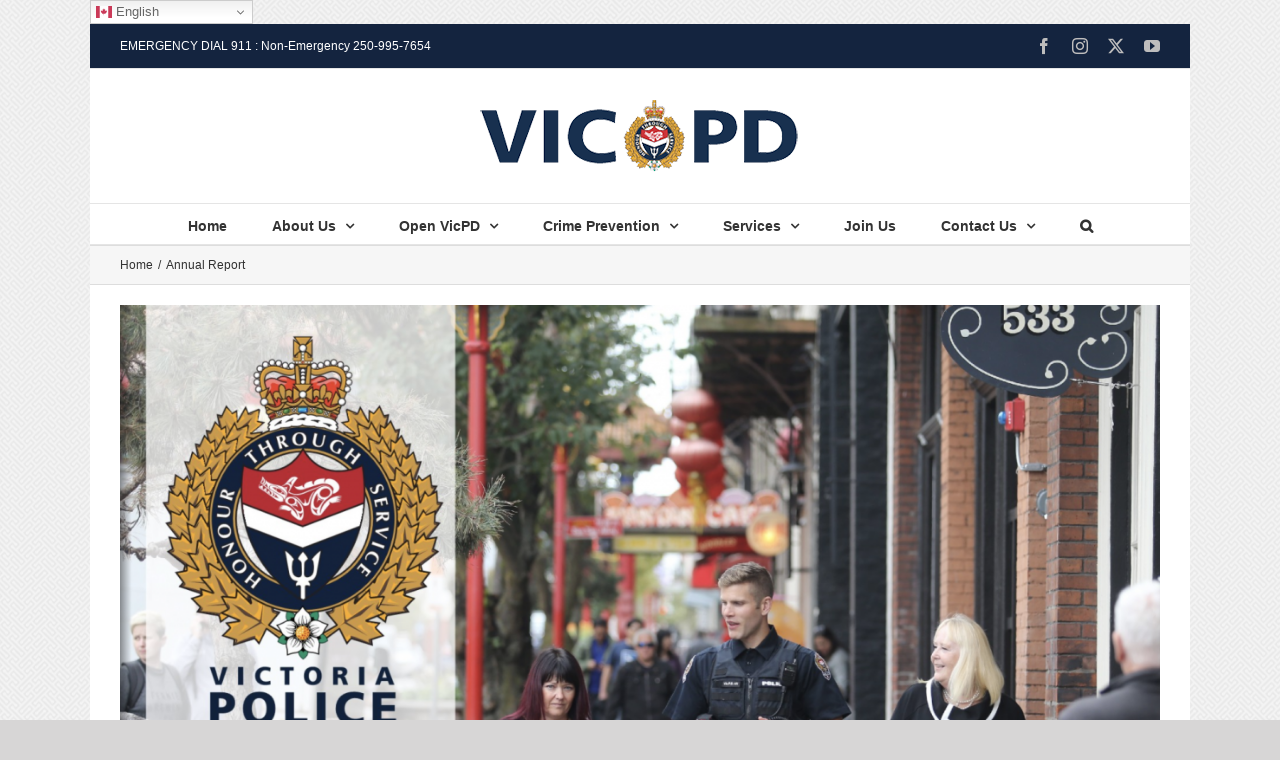

--- FILE ---
content_type: text/html; charset=UTF-8
request_url: https://vicpd.ca/portfolio_category/annual-report/
body_size: 21628
content:
<!DOCTYPE html>
<html class="avada-html-layout-boxed avada-html-header-position-top avada-html-is-archive avada-has-page-background-pattern" lang="en-US">
<head>
    <meta http-equiv="X-UA-Compatible" content="IE=edge" />
    <meta http-equiv="Content-Type" content="text/html; charset=utf-8"/>
    <meta name="viewport" content="width=device-width, initial-scale=1" />
    <meta name='robots' content='index, follow, max-image-preview:large, max-snippet:-1, max-video-preview:-1' />
	<style>img:is([sizes="auto" i], [sizes^="auto," i]) { contain-intrinsic-size: 3000px 1500px }</style>
	
	<!-- This site is optimized with the Yoast SEO plugin v26.4 - https://yoast.com/wordpress/plugins/seo/ -->
	<title>Annual Report Archives - VicPD.ca</title>
	<link rel="canonical" href="https://vicpd.ca/portfolio_category/annual-report/" />
	<meta property="og:locale" content="en_US" />
	<meta property="og:type" content="article" />
	<meta property="og:title" content="Annual Report Archives - VicPD.ca" />
	<meta property="og:url" content="https://vicpd.ca/portfolio_category/annual-report/" />
	<meta property="og:site_name" content="VicPD.ca" />
	<meta property="og:image" content="https://vicpd.ca/wp-content/uploads/2021/04/vicpd-twitter-card.png" />
	<meta property="og:image:width" content="1200" />
	<meta property="og:image:height" content="628" />
	<meta property="og:image:type" content="image/png" />
	<meta name="twitter:card" content="summary_large_image" />
	<meta name="twitter:site" content="@vicpdcanada" />
	<script type="application/ld+json" class="yoast-schema-graph">{"@context":"https://schema.org","@graph":[{"@type":"CollectionPage","@id":"https://vicpd.ca/portfolio_category/annual-report/","url":"https://vicpd.ca/portfolio_category/annual-report/","name":"Annual Report Archives - VicPD.ca","isPartOf":{"@id":"https://vicpd.ca/#website"},"primaryImageOfPage":{"@id":"https://vicpd.ca/portfolio_category/annual-report/#primaryimage"},"image":{"@id":"https://vicpd.ca/portfolio_category/annual-report/#primaryimage"},"thumbnailUrl":"https://vicpd.ca/wp-content/uploads/2020/04/Screen-Shot-2020-04-27-at-11.36.26-AM.png","breadcrumb":{"@id":"https://vicpd.ca/portfolio_category/annual-report/#breadcrumb"},"inLanguage":"en-US"},{"@type":"ImageObject","inLanguage":"en-US","@id":"https://vicpd.ca/portfolio_category/annual-report/#primaryimage","url":"https://vicpd.ca/wp-content/uploads/2020/04/Screen-Shot-2020-04-27-at-11.36.26-AM.png","contentUrl":"https://vicpd.ca/wp-content/uploads/2020/04/Screen-Shot-2020-04-27-at-11.36.26-AM.png","width":1624,"height":1254},{"@type":"BreadcrumbList","@id":"https://vicpd.ca/portfolio_category/annual-report/#breadcrumb","itemListElement":[{"@type":"ListItem","position":1,"name":"Home","item":"https://vicpd.ca/"},{"@type":"ListItem","position":2,"name":"Annual Report"}]},{"@type":"WebSite","@id":"https://vicpd.ca/#website","url":"https://vicpd.ca/","name":"VicPD.ca","description":"A safer community together","publisher":{"@id":"https://vicpd.ca/#organization"},"potentialAction":[{"@type":"SearchAction","target":{"@type":"EntryPoint","urlTemplate":"https://vicpd.ca/?s={search_term_string}"},"query-input":{"@type":"PropertyValueSpecification","valueRequired":true,"valueName":"search_term_string"}}],"inLanguage":"en-US"},{"@type":"Organization","@id":"https://vicpd.ca/#organization","name":"VicPD","url":"https://vicpd.ca/","logo":{"@type":"ImageObject","inLanguage":"en-US","@id":"https://vicpd.ca/#/schema/logo/image/","url":"https://vicpd.ca/wp-content/uploads/2021/04/vicpd-social.png","contentUrl":"https://vicpd.ca/wp-content/uploads/2021/04/vicpd-social.png","width":900,"height":1124,"caption":"VicPD"},"image":{"@id":"https://vicpd.ca/#/schema/logo/image/"},"sameAs":["https://x.com/vicpdcanada"]}]}</script>
	<!-- / Yoast SEO plugin. -->


<link rel="alternate" type="application/rss+xml" title="VicPD.ca &raquo; Feed" href="https://vicpd.ca/feed/" />
<link rel="alternate" type="application/rss+xml" title="VicPD.ca &raquo; Comments Feed" href="https://vicpd.ca/comments/feed/" />
					<link rel="shortcut icon" href="https://vicpd.ca/wp-content/uploads/sites/2/2019/10/vicpd_favicon2.png" type="image/x-icon" />
		
					<!-- Apple Touch Icon -->
			<link rel="apple-touch-icon" sizes="180x180" href="https://vicpd.ca/wp-content/uploads/sites/2/2019/10/favicon_114.png">
		
					<!-- Android Icon -->
			<link rel="icon" sizes="192x192" href="https://vicpd.ca/wp-content/uploads/sites/2/2019/10/favicon57.png">
		
					<!-- MS Edge Icon -->
			<meta name="msapplication-TileImage" content="https://vicpd.ca/wp-content/uploads/sites/2/2019/10/favion_74.png">
				<link rel="alternate" type="application/rss+xml" title="VicPD.ca &raquo; Annual Report Portfolio Categories Feed" href="https://vicpd.ca/portfolio_category/annual-report/feed/" />
		<!-- This site uses the Google Analytics by ExactMetrics plugin v8.10.0 - Using Analytics tracking - https://www.exactmetrics.com/ -->
							<script src="//www.googletagmanager.com/gtag/js?id=G-3FKDVVFYNH"  data-cfasync="false" data-wpfc-render="false" type="text/javascript" async></script>
			<script data-cfasync="false" data-wpfc-render="false" type="text/javascript">
				var em_version = '8.10.0';
				var em_track_user = true;
				var em_no_track_reason = '';
								var ExactMetricsDefaultLocations = {"page_location":"https:\/\/vicpd.ca\/portfolio_category\/annual-report\/"};
								if ( typeof ExactMetricsPrivacyGuardFilter === 'function' ) {
					var ExactMetricsLocations = (typeof ExactMetricsExcludeQuery === 'object') ? ExactMetricsPrivacyGuardFilter( ExactMetricsExcludeQuery ) : ExactMetricsPrivacyGuardFilter( ExactMetricsDefaultLocations );
				} else {
					var ExactMetricsLocations = (typeof ExactMetricsExcludeQuery === 'object') ? ExactMetricsExcludeQuery : ExactMetricsDefaultLocations;
				}

								var disableStrs = [
										'ga-disable-G-3FKDVVFYNH',
									];

				/* Function to detect opted out users */
				function __gtagTrackerIsOptedOut() {
					for (var index = 0; index < disableStrs.length; index++) {
						if (document.cookie.indexOf(disableStrs[index] + '=true') > -1) {
							return true;
						}
					}

					return false;
				}

				/* Disable tracking if the opt-out cookie exists. */
				if (__gtagTrackerIsOptedOut()) {
					for (var index = 0; index < disableStrs.length; index++) {
						window[disableStrs[index]] = true;
					}
				}

				/* Opt-out function */
				function __gtagTrackerOptout() {
					for (var index = 0; index < disableStrs.length; index++) {
						document.cookie = disableStrs[index] + '=true; expires=Thu, 31 Dec 2099 23:59:59 UTC; path=/';
						window[disableStrs[index]] = true;
					}
				}

				if ('undefined' === typeof gaOptout) {
					function gaOptout() {
						__gtagTrackerOptout();
					}
				}
								window.dataLayer = window.dataLayer || [];

				window.ExactMetricsDualTracker = {
					helpers: {},
					trackers: {},
				};
				if (em_track_user) {
					function __gtagDataLayer() {
						dataLayer.push(arguments);
					}

					function __gtagTracker(type, name, parameters) {
						if (!parameters) {
							parameters = {};
						}

						if (parameters.send_to) {
							__gtagDataLayer.apply(null, arguments);
							return;
						}

						if (type === 'event') {
														parameters.send_to = exactmetrics_frontend.v4_id;
							var hookName = name;
							if (typeof parameters['event_category'] !== 'undefined') {
								hookName = parameters['event_category'] + ':' + name;
							}

							if (typeof ExactMetricsDualTracker.trackers[hookName] !== 'undefined') {
								ExactMetricsDualTracker.trackers[hookName](parameters);
							} else {
								__gtagDataLayer('event', name, parameters);
							}
							
						} else {
							__gtagDataLayer.apply(null, arguments);
						}
					}

					__gtagTracker('js', new Date());
					__gtagTracker('set', {
						'developer_id.dNDMyYj': true,
											});
					if ( ExactMetricsLocations.page_location ) {
						__gtagTracker('set', ExactMetricsLocations);
					}
										__gtagTracker('config', 'G-3FKDVVFYNH', {"forceSSL":"true","link_attribution":"true"} );
										window.gtag = __gtagTracker;										(function () {
						/* https://developers.google.com/analytics/devguides/collection/analyticsjs/ */
						/* ga and __gaTracker compatibility shim. */
						var noopfn = function () {
							return null;
						};
						var newtracker = function () {
							return new Tracker();
						};
						var Tracker = function () {
							return null;
						};
						var p = Tracker.prototype;
						p.get = noopfn;
						p.set = noopfn;
						p.send = function () {
							var args = Array.prototype.slice.call(arguments);
							args.unshift('send');
							__gaTracker.apply(null, args);
						};
						var __gaTracker = function () {
							var len = arguments.length;
							if (len === 0) {
								return;
							}
							var f = arguments[len - 1];
							if (typeof f !== 'object' || f === null || typeof f.hitCallback !== 'function') {
								if ('send' === arguments[0]) {
									var hitConverted, hitObject = false, action;
									if ('event' === arguments[1]) {
										if ('undefined' !== typeof arguments[3]) {
											hitObject = {
												'eventAction': arguments[3],
												'eventCategory': arguments[2],
												'eventLabel': arguments[4],
												'value': arguments[5] ? arguments[5] : 1,
											}
										}
									}
									if ('pageview' === arguments[1]) {
										if ('undefined' !== typeof arguments[2]) {
											hitObject = {
												'eventAction': 'page_view',
												'page_path': arguments[2],
											}
										}
									}
									if (typeof arguments[2] === 'object') {
										hitObject = arguments[2];
									}
									if (typeof arguments[5] === 'object') {
										Object.assign(hitObject, arguments[5]);
									}
									if ('undefined' !== typeof arguments[1].hitType) {
										hitObject = arguments[1];
										if ('pageview' === hitObject.hitType) {
											hitObject.eventAction = 'page_view';
										}
									}
									if (hitObject) {
										action = 'timing' === arguments[1].hitType ? 'timing_complete' : hitObject.eventAction;
										hitConverted = mapArgs(hitObject);
										__gtagTracker('event', action, hitConverted);
									}
								}
								return;
							}

							function mapArgs(args) {
								var arg, hit = {};
								var gaMap = {
									'eventCategory': 'event_category',
									'eventAction': 'event_action',
									'eventLabel': 'event_label',
									'eventValue': 'event_value',
									'nonInteraction': 'non_interaction',
									'timingCategory': 'event_category',
									'timingVar': 'name',
									'timingValue': 'value',
									'timingLabel': 'event_label',
									'page': 'page_path',
									'location': 'page_location',
									'title': 'page_title',
									'referrer' : 'page_referrer',
								};
								for (arg in args) {
																		if (!(!args.hasOwnProperty(arg) || !gaMap.hasOwnProperty(arg))) {
										hit[gaMap[arg]] = args[arg];
									} else {
										hit[arg] = args[arg];
									}
								}
								return hit;
							}

							try {
								f.hitCallback();
							} catch (ex) {
							}
						};
						__gaTracker.create = newtracker;
						__gaTracker.getByName = newtracker;
						__gaTracker.getAll = function () {
							return [];
						};
						__gaTracker.remove = noopfn;
						__gaTracker.loaded = true;
						window['__gaTracker'] = __gaTracker;
					})();
									} else {
										console.log("");
					(function () {
						function __gtagTracker() {
							return null;
						}

						window['__gtagTracker'] = __gtagTracker;
						window['gtag'] = __gtagTracker;
					})();
									}
			</script>
							<!-- / Google Analytics by ExactMetrics -->
		<script type="text/javascript">
/* <![CDATA[ */
window._wpemojiSettings = {"baseUrl":"https:\/\/s.w.org\/images\/core\/emoji\/15.0.3\/72x72\/","ext":".png","svgUrl":"https:\/\/s.w.org\/images\/core\/emoji\/15.0.3\/svg\/","svgExt":".svg","source":{"concatemoji":"https:\/\/vicpd.ca\/wp-includes\/js\/wp-emoji-release.min.js?ver=6.7.2"}};
/*! This file is auto-generated */
!function(i,n){var o,s,e;function c(e){try{var t={supportTests:e,timestamp:(new Date).valueOf()};sessionStorage.setItem(o,JSON.stringify(t))}catch(e){}}function p(e,t,n){e.clearRect(0,0,e.canvas.width,e.canvas.height),e.fillText(t,0,0);var t=new Uint32Array(e.getImageData(0,0,e.canvas.width,e.canvas.height).data),r=(e.clearRect(0,0,e.canvas.width,e.canvas.height),e.fillText(n,0,0),new Uint32Array(e.getImageData(0,0,e.canvas.width,e.canvas.height).data));return t.every(function(e,t){return e===r[t]})}function u(e,t,n){switch(t){case"flag":return n(e,"\ud83c\udff3\ufe0f\u200d\u26a7\ufe0f","\ud83c\udff3\ufe0f\u200b\u26a7\ufe0f")?!1:!n(e,"\ud83c\uddfa\ud83c\uddf3","\ud83c\uddfa\u200b\ud83c\uddf3")&&!n(e,"\ud83c\udff4\udb40\udc67\udb40\udc62\udb40\udc65\udb40\udc6e\udb40\udc67\udb40\udc7f","\ud83c\udff4\u200b\udb40\udc67\u200b\udb40\udc62\u200b\udb40\udc65\u200b\udb40\udc6e\u200b\udb40\udc67\u200b\udb40\udc7f");case"emoji":return!n(e,"\ud83d\udc26\u200d\u2b1b","\ud83d\udc26\u200b\u2b1b")}return!1}function f(e,t,n){var r="undefined"!=typeof WorkerGlobalScope&&self instanceof WorkerGlobalScope?new OffscreenCanvas(300,150):i.createElement("canvas"),a=r.getContext("2d",{willReadFrequently:!0}),o=(a.textBaseline="top",a.font="600 32px Arial",{});return e.forEach(function(e){o[e]=t(a,e,n)}),o}function t(e){var t=i.createElement("script");t.src=e,t.defer=!0,i.head.appendChild(t)}"undefined"!=typeof Promise&&(o="wpEmojiSettingsSupports",s=["flag","emoji"],n.supports={everything:!0,everythingExceptFlag:!0},e=new Promise(function(e){i.addEventListener("DOMContentLoaded",e,{once:!0})}),new Promise(function(t){var n=function(){try{var e=JSON.parse(sessionStorage.getItem(o));if("object"==typeof e&&"number"==typeof e.timestamp&&(new Date).valueOf()<e.timestamp+604800&&"object"==typeof e.supportTests)return e.supportTests}catch(e){}return null}();if(!n){if("undefined"!=typeof Worker&&"undefined"!=typeof OffscreenCanvas&&"undefined"!=typeof URL&&URL.createObjectURL&&"undefined"!=typeof Blob)try{var e="postMessage("+f.toString()+"("+[JSON.stringify(s),u.toString(),p.toString()].join(",")+"));",r=new Blob([e],{type:"text/javascript"}),a=new Worker(URL.createObjectURL(r),{name:"wpTestEmojiSupports"});return void(a.onmessage=function(e){c(n=e.data),a.terminate(),t(n)})}catch(e){}c(n=f(s,u,p))}t(n)}).then(function(e){for(var t in e)n.supports[t]=e[t],n.supports.everything=n.supports.everything&&n.supports[t],"flag"!==t&&(n.supports.everythingExceptFlag=n.supports.everythingExceptFlag&&n.supports[t]);n.supports.everythingExceptFlag=n.supports.everythingExceptFlag&&!n.supports.flag,n.DOMReady=!1,n.readyCallback=function(){n.DOMReady=!0}}).then(function(){return e}).then(function(){var e;n.supports.everything||(n.readyCallback(),(e=n.source||{}).concatemoji?t(e.concatemoji):e.wpemoji&&e.twemoji&&(t(e.twemoji),t(e.wpemoji)))}))}((window,document),window._wpemojiSettings);
/* ]]> */
</script>
<style id='wp-emoji-styles-inline-css' type='text/css'>

	img.wp-smiley, img.emoji {
		display: inline !important;
		border: none !important;
		box-shadow: none !important;
		height: 1em !important;
		width: 1em !important;
		margin: 0 0.07em !important;
		vertical-align: -0.1em !important;
		background: none !important;
		padding: 0 !important;
	}
</style>
<style id='filebird-block-filebird-gallery-style-inline-css' type='text/css'>
ul.filebird-block-filebird-gallery{margin:auto!important;padding:0!important;width:100%}ul.filebird-block-filebird-gallery.layout-grid{display:grid;grid-gap:20px;align-items:stretch;grid-template-columns:repeat(var(--columns),1fr);justify-items:stretch}ul.filebird-block-filebird-gallery.layout-grid li img{border:1px solid #ccc;box-shadow:2px 2px 6px 0 rgba(0,0,0,.3);height:100%;max-width:100%;-o-object-fit:cover;object-fit:cover;width:100%}ul.filebird-block-filebird-gallery.layout-masonry{-moz-column-count:var(--columns);-moz-column-gap:var(--space);column-gap:var(--space);-moz-column-width:var(--min-width);columns:var(--min-width) var(--columns);display:block;overflow:auto}ul.filebird-block-filebird-gallery.layout-masonry li{margin-bottom:var(--space)}ul.filebird-block-filebird-gallery li{list-style:none}ul.filebird-block-filebird-gallery li figure{height:100%;margin:0;padding:0;position:relative;width:100%}ul.filebird-block-filebird-gallery li figure figcaption{background:linear-gradient(0deg,rgba(0,0,0,.7),rgba(0,0,0,.3) 70%,transparent);bottom:0;box-sizing:border-box;color:#fff;font-size:.8em;margin:0;max-height:100%;overflow:auto;padding:3em .77em .7em;position:absolute;text-align:center;width:100%;z-index:2}ul.filebird-block-filebird-gallery li figure figcaption a{color:inherit}

</style>
<link rel='stylesheet' id='mailerlite_forms.css-css' href='https://vicpd.ca/wp-content/plugins/official-mailerlite-sign-up-forms/assets/css/mailerlite_forms.css?ver=1.7.14' type='text/css' media='all' />
<link rel='stylesheet' id='fusion-dynamic-css-css' href='https://vicpd.ca/wp-content/uploads/fusion-styles/12aab5e13c07036d4a2a7ccfb7da5b86.min.css?ver=3.14' type='text/css' media='all' />
<script type="text/javascript" src="https://vicpd.ca/wp-includes/js/jquery/jquery.min.js?ver=3.7.1" id="jquery-core-js"></script>
<script type="text/javascript" src="https://vicpd.ca/wp-includes/js/jquery/jquery-migrate.min.js?ver=3.4.1" id="jquery-migrate-js"></script>
<script type="text/javascript" src="https://vicpd.ca/wp-content/plugins/exactmetrics-premium/assets/js/frontend-gtag.min.js?ver=8.10.0" id="exactmetrics-frontend-script-js" async="async" data-wp-strategy="async"></script>
<script data-cfasync="false" data-wpfc-render="false" type="text/javascript" id='exactmetrics-frontend-script-js-extra'>/* <![CDATA[ */
var exactmetrics_frontend = {"js_events_tracking":"true","download_extensions":"doc,pdf,ppt,zip,xls,docx,pptx,xlsx","inbound_paths":"[{\"path\":\"\\\/go\\\/\",\"label\":\"affiliate\"},{\"path\":\"\\\/recommend\\\/\",\"label\":\"affiliate\"}]","home_url":"https:\/\/vicpd.ca","hash_tracking":"false","v4_id":"G-3FKDVVFYNH"};/* ]]> */
</script>
<link rel="https://api.w.org/" href="https://vicpd.ca/wp-json/" /><link rel="alternate" title="JSON" type="application/json" href="https://vicpd.ca/wp-json/wp/v2/portfolio_category/7" /><link rel="EditURI" type="application/rsd+xml" title="RSD" href="https://vicpd.ca/xmlrpc.php?rsd" />

<style>

/* CSS added by Hide Metadata Plugin */

.entry-meta .byline:before,
			.entry-header .entry-meta span.byline:before,
			.entry-meta .byline:after,
			.entry-header .entry-meta span.byline:after,
			.single .byline, .group-blog .byline,
			.entry-meta .byline,
			.entry-header .entry-meta > span.byline,
			.entry-meta .author.vcard  {
				content: '';
				display: none;
				margin: 0;
			}</style>
        <!-- MailerLite Universal -->
        <script>
            (function(w,d,e,u,f,l,n){w[f]=w[f]||function(){(w[f].q=w[f].q||[])
                .push(arguments);},l=d.createElement(e),l.async=1,l.src=u,
                n=d.getElementsByTagName(e)[0],n.parentNode.insertBefore(l,n);})
            (window,document,'script','https://assets.mailerlite.com/js/universal.js','ml');
            ml('account', '252543');
            ml('enablePopups', true);
        </script>
        <!-- End MailerLite Universal -->
        <style type="text/css" id="css-fb-visibility">@media screen and (max-width: 640px){.fusion-no-small-visibility{display:none !important;}body .sm-text-align-center{text-align:center !important;}body .sm-text-align-left{text-align:left !important;}body .sm-text-align-right{text-align:right !important;}body .sm-text-align-justify{text-align:justify !important;}body .sm-flex-align-center{justify-content:center !important;}body .sm-flex-align-flex-start{justify-content:flex-start !important;}body .sm-flex-align-flex-end{justify-content:flex-end !important;}body .sm-mx-auto{margin-left:auto !important;margin-right:auto !important;}body .sm-ml-auto{margin-left:auto !important;}body .sm-mr-auto{margin-right:auto !important;}body .fusion-absolute-position-small{position:absolute;top:auto;width:100%;}.awb-sticky.awb-sticky-small{ position: sticky; top: var(--awb-sticky-offset,0); }}@media screen and (min-width: 641px) and (max-width: 1024px){.fusion-no-medium-visibility{display:none !important;}body .md-text-align-center{text-align:center !important;}body .md-text-align-left{text-align:left !important;}body .md-text-align-right{text-align:right !important;}body .md-text-align-justify{text-align:justify !important;}body .md-flex-align-center{justify-content:center !important;}body .md-flex-align-flex-start{justify-content:flex-start !important;}body .md-flex-align-flex-end{justify-content:flex-end !important;}body .md-mx-auto{margin-left:auto !important;margin-right:auto !important;}body .md-ml-auto{margin-left:auto !important;}body .md-mr-auto{margin-right:auto !important;}body .fusion-absolute-position-medium{position:absolute;top:auto;width:100%;}.awb-sticky.awb-sticky-medium{ position: sticky; top: var(--awb-sticky-offset,0); }}@media screen and (min-width: 1025px){.fusion-no-large-visibility{display:none !important;}body .lg-text-align-center{text-align:center !important;}body .lg-text-align-left{text-align:left !important;}body .lg-text-align-right{text-align:right !important;}body .lg-text-align-justify{text-align:justify !important;}body .lg-flex-align-center{justify-content:center !important;}body .lg-flex-align-flex-start{justify-content:flex-start !important;}body .lg-flex-align-flex-end{justify-content:flex-end !important;}body .lg-mx-auto{margin-left:auto !important;margin-right:auto !important;}body .lg-ml-auto{margin-left:auto !important;}body .lg-mr-auto{margin-right:auto !important;}body .fusion-absolute-position-large{position:absolute;top:auto;width:100%;}.awb-sticky.awb-sticky-large{ position: sticky; top: var(--awb-sticky-offset,0); }}</style>		<script type="text/javascript">
			var doc = document.documentElement;
			doc.setAttribute( 'data-useragent', navigator.userAgent );
		</script>
		<!-- Global site tag (gtag.js) - Google Analytics -->
<script async src="https://www.googletagmanager.com/gtag/js?id=UA-80691511-2"></script>
<script>
  window.dataLayer = window.dataLayer || [];
  function gtag(){dataLayer.push(arguments);}
  gtag('js', new Date());

  gtag('config', 'UA-80691511-2');
</script>
    </head>

<body class="archive tax-portfolio_category term-annual-report term-7 fusion-image-hovers fusion-pagination-sizing fusion-button_type-flat fusion-button_span-no fusion-button_gradient-linear avada-image-rollover-circle-yes avada-image-rollover-yes avada-image-rollover-direction-left fusion-has-button-gradient fusion-body ltr fusion-sticky-header no-tablet-sticky-header no-mobile-sticky-header no-mobile-slidingbar no-mobile-totop avada-has-rev-slider-styles fusion-disable-outline fusion-sub-menu-fade mobile-logo-pos-center layout-boxed-mode avada-has-boxed-modal-shadow- layout-scroll-offset-full avada-has-zero-margin-offset-top fusion-top-header menu-text-align-center mobile-menu-design-modern fusion-show-pagination-text fusion-header-layout-v5 avada-responsive avada-footer-fx-none avada-menu-highlight-style-bar fusion-search-form-classic fusion-main-menu-search-dropdown fusion-avatar-square avada-dropdown-styles avada-blog-layout-medium alternate avada-blog-archive-layout-medium alternate avada-header-shadow-no avada-menu-icon-position-left avada-has-megamenu-shadow avada-has-mainmenu-dropdown-divider avada-has-mobile-menu-search avada-has-main-nav-search-icon avada-has-titlebar-bar_and_content avada-has-pagination-width_height avada-flyout-menu-direction-fade avada-ec-views-v1" data-awb-post-id="11727">
        <a class="skip-link screen-reader-text" href="#content">Skip to content</a>

    <div id="boxed-wrapper">
        <div class="fusion-sides-frame"></div>
        
        <div id="wrapper" class="fusion-wrapper">
            <div id="home" style="position:relative;top:-1px;"></div>
                            <div class="gtranslate_wrapper" id="gt-wrapper-15261428"></div>                
			<header class="fusion-header-wrapper">
				<div class="fusion-header-v5 fusion-logo-alignment fusion-logo-center fusion-sticky-menu- fusion-sticky-logo- fusion-mobile-logo- fusion-sticky-menu-only fusion-header-menu-align-center fusion-mobile-menu-design-modern">
					
<div class="fusion-secondary-header">
	<div class="fusion-row">
					<div class="fusion-alignleft">
				<div class="fusion-contact-info"><span class="fusion-contact-info-phone-number"><font color="#ffffff">EMERGENCY DIAL 911 : Non-Emergency <a href="tel:250-995-7654" style="color:#FFFFFF">250-995-7654</a></font></span></div>			</div>
							<div class="fusion-alignright">
				<div class="fusion-social-links-header"><div class="fusion-social-networks"><div class="fusion-social-networks-wrapper"><a  class="fusion-social-network-icon fusion-tooltip fusion-facebook awb-icon-facebook" style data-placement="bottom" data-title="Facebook" data-toggle="tooltip" title="Facebook" href="https://www.facebook.com/VictoriaPoliceDepartment/" target="_blank" rel="noreferrer"><span class="screen-reader-text">Facebook</span></a><a  class="fusion-social-network-icon fusion-tooltip fusion-instagram awb-icon-instagram" style data-placement="bottom" data-title="Instagram" data-toggle="tooltip" title="Instagram" href="https://www.instagram.com/vicpdcanada/" target="_blank" rel="noopener noreferrer"><span class="screen-reader-text">Instagram</span></a><a  class="fusion-social-network-icon fusion-tooltip fusion-twitter awb-icon-twitter" style data-placement="bottom" data-title="X" data-toggle="tooltip" title="X" href="https://twitter.com/vicpdcanada" target="_blank" rel="noopener noreferrer"><span class="screen-reader-text">X</span></a><a  class="fusion-social-network-icon fusion-tooltip fusion-youtube awb-icon-youtube" style data-placement="bottom" data-title="YouTube" data-toggle="tooltip" title="YouTube" href="https://www.youtube.com/user/vicpdcanada" target="_blank" rel="noopener noreferrer"><span class="screen-reader-text">YouTube</span></a></div></div></div>			</div>
			</div>
</div>
<div class="fusion-header-sticky-height"></div>
<div class="fusion-sticky-header-wrapper"> <!-- start fusion sticky header wrapper -->
	<div class="fusion-header">
		<div class="fusion-row">
							<div class="fusion-logo" data-margin-top="31px" data-margin-bottom="31px" data-margin-left="0px" data-margin-right="0px">
			<a class="fusion-logo-link"  href="https://vicpd.ca/" >

						<!-- standard logo -->
			<img src="https://vicpd.ca/wp-content/uploads/2021/04/Logo-small.png" srcset="https://vicpd.ca/wp-content/uploads/2021/04/Logo-small.png 1x, https://vicpd.ca/wp-content/uploads/2019/12/logo_retina.png 2x" width="320" height="72" style="max-height:72px;height:auto;" alt="VicPD.ca Logo" data-retina_logo_url="https://vicpd.ca/wp-content/uploads/2019/12/logo_retina.png" class="fusion-standard-logo" />

			
					</a>
		</div>
								<div class="fusion-mobile-menu-icons">
							<a href="#" class="fusion-icon awb-icon-bars" aria-label="Toggle mobile menu" aria-expanded="false"></a>
		
					<a href="#" class="fusion-icon awb-icon-search" aria-label="Toggle mobile search"></a>
		
		
			</div>
			
					</div>
	</div>
	<div class="fusion-secondary-main-menu">
		<div class="fusion-row">
			<nav class="fusion-main-menu" aria-label="Main Menu"><ul id="menu-main-menu" class="fusion-menu"><li  id="menu-item-17"  class="menu-item menu-item-type-post_type menu-item-object-page menu-item-17"  data-item-id="17"><a  href="https://vicpd.ca/home-services/" class="fusion-bar-highlight"><span class="menu-text">Home</span></a></li><li  id="menu-item-135"  class="menu-item menu-item-type-post_type menu-item-object-page menu-item-has-children menu-item-135 fusion-dropdown-menu"  data-item-id="135"><a  href="https://vicpd.ca/about-us/" class="fusion-bar-highlight"><span class="menu-text">About Us</span> <span class="fusion-caret"><i class="fusion-dropdown-indicator" aria-hidden="true"></i></span></a><ul class="sub-menu"><li  id="menu-item-4950"  class="menu-item menu-item-type-post_type menu-item-object-page menu-item-has-children menu-item-4950 fusion-dropdown-submenu" ><a  href="https://vicpd.ca/police-board/" class="fusion-bar-highlight"><span>Police Board</span> <span class="fusion-caret"><i class="fusion-dropdown-indicator" aria-hidden="true"></i></span></a><ul class="sub-menu"><li  id="menu-item-4972"  class="menu-item menu-item-type-post_type menu-item-object-page menu-item-4972" ><a  href="https://vicpd.ca/police-board/4969-2/" class="fusion-bar-highlight"><span>Board Meetings &amp; Minutes</span></a></li><li  id="menu-item-9960"  class="menu-item menu-item-type-taxonomy menu-item-object-category menu-item-9960" ><a  href="https://vicpd.ca/category/police-board-news-releases/" class="fusion-bar-highlight"><span>Police Board News Releases</span></a></li></ul></li><li  id="menu-item-149"  class="menu-item menu-item-type-post_type menu-item-object-page menu-item-149 fusion-dropdown-submenu" ><a  href="https://vicpd.ca/about-us/leadership-structure/" class="fusion-bar-highlight"><span>Leadership Structure</span></a></li><li  id="menu-item-10336"  class="menu-item menu-item-type-post_type menu-item-object-page menu-item-10336 fusion-dropdown-submenu" ><a  href="https://vicpd.ca/about-us/strategic-plan/" class="fusion-bar-highlight"><span>Strategic Plan</span></a></li><li  id="menu-item-143"  class="menu-item menu-item-type-post_type menu-item-object-page menu-item-has-children menu-item-143 fusion-dropdown-submenu" ><a  href="https://vicpd.ca/about-us/diversity-and-inclusion/" class="fusion-bar-highlight"><span>Partnerships</span> <span class="fusion-caret"><i class="fusion-dropdown-indicator" aria-hidden="true"></i></span></a><ul class="sub-menu"><li  id="menu-item-25240"  class="menu-item menu-item-type-post_type menu-item-object-page menu-item-25240" ><a  href="https://vicpd.ca/about-us/diversity-and-inclusion/" class="fusion-bar-highlight"><span>Greater Victoria Diversity Advisory Committee</span></a></li><li  id="menu-item-25244"  class="menu-item menu-item-type-post_type menu-item-object-page menu-item-25244" ><a  href="https://vicpd.ca/about-us/greater-victoria-police-foundation/" class="fusion-bar-highlight"><span>Greater Victoria Police Foundation</span></a></li></ul></li><li  id="menu-item-4991"  class="menu-item menu-item-type-post_type menu-item-object-page menu-item-has-children menu-item-4991 fusion-dropdown-submenu" ><a  href="https://vicpd.ca/about-us/history/" class="fusion-bar-highlight"><span>History</span> <span class="fusion-caret"><i class="fusion-dropdown-indicator" aria-hidden="true"></i></span></a><ul class="sub-menu"><li  id="menu-item-4977"  class="menu-item menu-item-type-post_type menu-item-object-page menu-item-4977" ><a  href="https://vicpd.ca/about-us/fallen-heroes/" class="fusion-bar-highlight"><span>Fallen Heroes</span></a></li><li  id="menu-item-152"  class="menu-item menu-item-type-post_type menu-item-object-page menu-item-152" ><a  href="https://vicpd.ca/about-us/our-crest/" class="fusion-bar-highlight"><span>Our Crest</span></a></li></ul></li><li  id="menu-item-24041"  class="menu-item menu-item-type-post_type menu-item-object-page menu-item-24041 fusion-dropdown-submenu" ><a  href="https://vicpd.ca/about-us/community-rover/" class="fusion-bar-highlight"><span>Community Rover</span></a></li><li  id="menu-item-27055"  class="menu-item menu-item-type-post_type menu-item-object-page menu-item-27055 fusion-dropdown-submenu" ><a  href="https://vicpd.ca/women-in-policing/" class="fusion-bar-highlight"><span>Women In Policing</span></a></li><li  id="menu-item-27629"  class="menu-item menu-item-type-post_type menu-item-object-page menu-item-27629 fusion-dropdown-submenu" ><a  href="https://vicpd.ca/indigenous-engagement/" class="fusion-bar-highlight"><span>Indigenous Engagement</span></a></li></ul></li><li  id="menu-item-12633"  class="menu-item menu-item-type-post_type menu-item-object-page menu-item-has-children menu-item-12633 fusion-dropdown-menu"  data-item-id="12633"><a  href="https://vicpd.ca/open-vicpd/" class="fusion-bar-highlight"><span class="menu-text">Open VicPD</span> <span class="fusion-caret"><i class="fusion-dropdown-indicator" aria-hidden="true"></i></span></a><ul class="sub-menu"><li  id="menu-item-11384"  class="menu-item menu-item-type-post_type menu-item-object-page menu-item-11384 fusion-dropdown-submenu" ><a  href="https://vicpd.ca/open-vicpd/community-dashboard/" class="fusion-bar-highlight"><span>Community Dashboard</span></a></li><li  id="menu-item-11839"  class="menu-item menu-item-type-post_type menu-item-object-page menu-item-11839 fusion-dropdown-submenu" ><a  href="https://vicpd.ca/open-vicpd/community-safety-report-cards/" class="fusion-bar-highlight"><span>Community Safety Report Cards</span></a></li><li  id="menu-item-10107"  class="menu-item menu-item-type-post_type menu-item-object-page menu-item-10107 fusion-dropdown-submenu" ><a  href="https://vicpd.ca/open-vicpd/community-survey/" class="fusion-bar-highlight"><span>Community Survey</span></a></li><li  id="menu-item-4817"  class="menu-item menu-item-type-post_type menu-item-object-page menu-item-4817 fusion-dropdown-submenu" ><a  href="https://vicpd.ca/open-vicpd/publications/" class="fusion-bar-highlight"><span>Publications</span></a></li><li  id="menu-item-235"  class="menu-item menu-item-type-post_type menu-item-object-page menu-item-235 fusion-dropdown-submenu" ><a  href="https://vicpd.ca/open-vicpd/community-updates/" class="fusion-bar-highlight"><span>Community Updates</span></a></li><li  id="menu-item-212"  class="menu-item menu-item-type-post_type menu-item-object-page menu-item-212 fusion-dropdown-submenu" ><a  href="https://vicpd.ca/open-vicpd/crime-maps/" class="fusion-bar-highlight"><span>Crime Maps</span></a></li></ul></li><li  id="menu-item-162"  class="menu-item menu-item-type-post_type menu-item-object-page menu-item-has-children menu-item-162 fusion-dropdown-menu"  data-item-id="162"><a  href="https://vicpd.ca/crime-prevention/" class="fusion-bar-highlight"><span class="menu-text">Crime Prevention</span> <span class="fusion-caret"><i class="fusion-dropdown-indicator" aria-hidden="true"></i></span></a><ul class="sub-menu"><li  id="menu-item-16245"  class="menu-item menu-item-type-post_type menu-item-object-page menu-item-has-children menu-item-16245 fusion-dropdown-submenu" ><a  href="https://vicpd.ca/crime-prevention/blockwatch/" class="fusion-bar-highlight"><span>Block Watch</span> <span class="fusion-caret"><i class="fusion-dropdown-indicator" aria-hidden="true"></i></span></a><ul class="sub-menu"><li  id="menu-item-16244"  class="menu-item menu-item-type-post_type menu-item-object-page menu-item-16244" ><a  href="https://vicpd.ca/crime-prevention/blockwatch/captain-role/" class="fusion-bar-highlight"><span>Captain Role</span></a></li><li  id="menu-item-16243"  class="menu-item menu-item-type-post_type menu-item-object-page menu-item-16243" ><a  href="https://vicpd.ca/crime-prevention/blockwatch/participant-role/" class="fusion-bar-highlight"><span>Participant Role</span></a></li></ul></li><li  id="menu-item-10328"  class="menu-item menu-item-type-post_type menu-item-object-page menu-item-10328 fusion-dropdown-submenu" ><a  href="https://vicpd.ca/crime-prevention/protect-your-bike/" class="fusion-bar-highlight"><span>Protect Your Bike</span></a></li><li  id="menu-item-16314"  class="menu-item menu-item-type-post_type menu-item-object-page menu-item-16314 fusion-dropdown-submenu" ><a  href="https://vicpd.ca/crime-prevention/fraud/" class="fusion-bar-highlight"><span>Fraud</span></a></li><li  id="menu-item-16326"  class="menu-item menu-item-type-post_type menu-item-object-page menu-item-16326 fusion-dropdown-submenu" ><a  href="https://vicpd.ca/crime-prevention/crime-prevention-through-environmental-design/" class="fusion-bar-highlight"><span>Crime Prevention Through Environmental Design</span></a></li><li  id="menu-item-16336"  class="menu-item menu-item-type-post_type menu-item-object-page menu-item-16336 fusion-dropdown-submenu" ><a  href="https://vicpd.ca/crime-prevention/prevent-auto-crime/" class="fusion-bar-highlight"><span>Prevent Auto Crime</span></a></li></ul></li><li  id="menu-item-177"  class="menu-item menu-item-type-post_type menu-item-object-page menu-item-has-children menu-item-177 fusion-dropdown-menu"  data-item-id="177"><a  href="https://vicpd.ca/services/" class="fusion-bar-highlight"><span class="menu-text">Services</span> <span class="fusion-caret"><i class="fusion-dropdown-indicator" aria-hidden="true"></i></span></a><ul class="sub-menu"><li  id="menu-item-205"  class="menu-item menu-item-type-post_type menu-item-object-page menu-item-205 fusion-dropdown-submenu" ><a  href="https://vicpd.ca/services/report-a-crime-online/" class="fusion-bar-highlight"><span>Report an Incident Online</span></a></li><li  id="menu-item-24470"  class="menu-item menu-item-type-custom menu-item-object-custom menu-item-24470 fusion-dropdown-submenu" ><a  href="/michaeldunaheetips/" class="fusion-bar-highlight"><span>WebTips: Michael DUNAHEE</span></a></li><li  id="menu-item-25060"  class="menu-item menu-item-type-post_type menu-item-object-page menu-item-has-children menu-item-25060 fusion-dropdown-submenu" ><a  href="https://vicpd.ca/services/police-information-checks/" class="fusion-bar-highlight"><span>Police Information Checks</span> <span class="fusion-caret"><i class="fusion-dropdown-indicator" aria-hidden="true"></i></span></a><ul class="sub-menu"><li  id="menu-item-25061"  class="menu-item menu-item-type-custom menu-item-object-custom menu-item-25061" ><a  href="https://vicpd.ca/services/police-information-checks/" class="fusion-bar-highlight"><span>Police Information Checks</span></a></li><li  id="menu-item-10620"  class="menu-item menu-item-type-post_type menu-item-object-page menu-item-10620" ><a  href="https://vicpd.ca/services/destruction-of-fingerprints-photographs/" class="fusion-bar-highlight"><span>Destruction of Fingerprints / Photographs</span></a></li><li  id="menu-item-10617"  class="menu-item menu-item-type-post_type menu-item-object-page menu-item-10617" ><a  href="https://vicpd.ca/services/employer-information/" class="fusion-bar-highlight"><span>Employer Information</span></a></li><li  id="menu-item-10611"  class="menu-item menu-item-type-post_type menu-item-object-page menu-item-10611" ><a  href="https://vicpd.ca/fingerprinting/" class="fusion-bar-highlight"><span>Fingerprint Services</span></a></li><li  id="menu-item-10623"  class="menu-item menu-item-type-post_type menu-item-object-page menu-item-10623" ><a  href="https://vicpd.ca/services/travel-into-the-united-states/" class="fusion-bar-highlight"><span>Travel into the United States</span></a></li></ul></li><li  id="menu-item-12130"  class="menu-item menu-item-type-custom menu-item-object-custom menu-item-12130 fusion-dropdown-submenu" ><a  href="https://vicpd.ca/property-request-form/" class="fusion-bar-highlight"><span>Property Return Requests</span></a></li><li  id="menu-item-216"  class="menu-item menu-item-type-post_type menu-item-object-page menu-item-has-children menu-item-216 fusion-dropdown-submenu" ><a  href="https://vicpd.ca/services/freedom-of-information/" class="fusion-bar-highlight"><span>Freedom of Information</span> <span class="fusion-caret"><i class="fusion-dropdown-indicator" aria-hidden="true"></i></span></a><ul class="sub-menu"><li  id="menu-item-221"  class="menu-item menu-item-type-post_type menu-item-object-page menu-item-221" ><a  href="https://vicpd.ca/services/freedom-of-information/previously-released-information/" class="fusion-bar-highlight"><span>Previously Released Information</span></a></li><li  id="menu-item-10605"  class="menu-item menu-item-type-post_type menu-item-object-page menu-item-10605" ><a  href="https://vicpd.ca/record-suspensions/" class="fusion-bar-highlight"><span>Record Suspensions</span></a></li></ul></li><li  id="menu-item-9529"  class="menu-item menu-item-type-post_type menu-item-object-page menu-item-9529 fusion-dropdown-submenu" ><a  href="https://vicpd.ca/services/missing-people/" class="fusion-bar-highlight"><span>Missing People</span></a></li><li  id="menu-item-16354"  class="menu-item menu-item-type-post_type menu-item-object-page menu-item-16354 fusion-dropdown-submenu" ><a  href="https://vicpd.ca/services/restorative-justice-victoria/" class="fusion-bar-highlight"><span>Restorative Justice Victoria</span></a></li></ul></li><li  id="menu-item-12747"  class="menu-item menu-item-type-custom menu-item-object-custom menu-item-12747"  data-item-id="12747"><a  href="https://vicpd.ca/joinvicpd/?utm_source=VicPD&#038;utm_medium=Nav+link&#038;utm_campaign=recruiting&#038;utm_id=JoinVicPD" class="fusion-bar-highlight"><span class="menu-text">Join Us</span></a></li><li  id="menu-item-4735"  class="menu-item menu-item-type-post_type menu-item-object-page menu-item-has-children menu-item-4735 fusion-dropdown-menu"  data-item-id="4735"><a  href="https://vicpd.ca/contact-us/" class="fusion-bar-highlight"><span class="menu-text">Contact Us</span> <span class="fusion-caret"><i class="fusion-dropdown-indicator" aria-hidden="true"></i></span></a><ul class="sub-menu"><li  id="menu-item-24313"  class="menu-item menu-item-type-custom menu-item-object-custom menu-item-24313 fusion-dropdown-submenu" ><a  href="https://vicpd.ca/open-vicpd/community-updates/" class="fusion-bar-highlight"><span>Media Relations</span></a></li><li  id="menu-item-9802"  class="menu-item menu-item-type-post_type menu-item-object-page menu-item-has-children menu-item-9802 fusion-dropdown-submenu" ><a  href="https://vicpd.ca/contact-us/compliments-complaints/" class="fusion-bar-highlight"><span>Compliments &#038; Complaints</span> <span class="fusion-caret"><i class="fusion-dropdown-indicator" aria-hidden="true"></i></span></a><ul class="sub-menu"><li  id="menu-item-9821"  class="menu-item menu-item-type-post_type menu-item-object-page menu-item-9821" ><a  href="https://vicpd.ca/contact-us/compliments-complaints/complaints-faqs/" class="fusion-bar-highlight"><span>Complaints FAQs</span></a></li><li  id="menu-item-9805"  class="menu-item menu-item-type-post_type menu-item-object-page menu-item-9805" ><a  href="https://vicpd.ca/contact-us/compliments-complaints/professional-standards-section/" class="fusion-bar-highlight"><span>Professional Standards Section</span></a></li><li  id="menu-item-10134"  class="menu-item menu-item-type-post_type menu-item-object-page menu-item-10134" ><a  href="https://vicpd.ca/contact-us/compliments-complaints/question-or-concern-faqs/" class="fusion-bar-highlight"><span>Question or Concern FAQs</span></a></li></ul></li><li  id="menu-item-4751"  class="menu-item menu-item-type-post_type menu-item-object-page menu-item-has-children menu-item-4751 fusion-dropdown-submenu" ><a  href="https://vicpd.ca/contact-us/privacy-statement/" class="fusion-bar-highlight"><span>Privacy Statement</span> <span class="fusion-caret"><i class="fusion-dropdown-indicator" aria-hidden="true"></i></span></a><ul class="sub-menu"><li  id="menu-item-9737"  class="menu-item menu-item-type-post_type menu-item-object-page menu-item-9737" ><a  href="https://vicpd.ca/contact-us/privacy-statement/cctv-and-rpas/" class="fusion-bar-highlight"><span>CCTV and RPAS</span></a></li></ul></li></ul></li><li class="fusion-custom-menu-item fusion-main-menu-search"><a class="fusion-main-menu-icon fusion-bar-highlight" href="#" aria-label="Search" data-title="Search" title="Search" role="button" aria-expanded="false"></a><div class="fusion-custom-menu-item-contents">		<form role="search" class="searchform fusion-search-form  fusion-search-form-classic" method="get" action="https://vicpd.ca/">
			<div class="fusion-search-form-content">

				
				<div class="fusion-search-field search-field">
					<label><span class="screen-reader-text">Search for:</span>
													<input type="search" value="" name="s" class="s" placeholder="Search..." required aria-required="true" aria-label="Search..."/>
											</label>
				</div>
				<div class="fusion-search-button search-button">
					<input type="submit" class="fusion-search-submit searchsubmit" aria-label="Search" value="&#xf002;" />
									</div>

				
			</div>


			
		</form>
		</div></li></ul></nav>
<nav class="fusion-mobile-nav-holder fusion-mobile-menu-text-align-left" aria-label="Main Menu Mobile"></nav>

			
<div class="fusion-clearfix"></div>
<div class="fusion-mobile-menu-search">
			<form role="search" class="searchform fusion-search-form  fusion-search-form-classic" method="get" action="https://vicpd.ca/">
			<div class="fusion-search-form-content">

				
				<div class="fusion-search-field search-field">
					<label><span class="screen-reader-text">Search for:</span>
													<input type="search" value="" name="s" class="s" placeholder="Search..." required aria-required="true" aria-label="Search..."/>
											</label>
				</div>
				<div class="fusion-search-button search-button">
					<input type="submit" class="fusion-search-submit searchsubmit" aria-label="Search" value="&#xf002;" />
									</div>

				
			</div>


			
		</form>
		</div>
		</div>
	</div>
</div> <!-- end fusion sticky header wrapper -->
				</div>
				<div class="fusion-clearfix"></div>
			</header>
			                
                		<div id="sliders-container" class="fusion-slider-visibility">
					</div>
				
                
            
            <section class="avada-page-titlebar-wrapper" aria-label="Page Title Bar">
	<div class="fusion-page-title-bar fusion-page-title-bar-none fusion-page-title-bar-right">
		<div class="fusion-page-title-row">
			<div class="fusion-page-title-wrapper">
				<div class="fusion-page-title-captions">

					
					
				</div>

															<div class="fusion-page-title-secondary">
							<nav class="fusion-breadcrumbs awb-yoast-breadcrumbs" aria-label="Breadcrumb"><ol class="awb-breadcrumb-list"><li class="fusion-breadcrumb-item awb-breadcrumb-sep awb-home" ><a href="https://vicpd.ca" class="fusion-breadcrumb-link"><span >Home</span></a></li><li class="fusion-breadcrumb-item"  aria-current="page"><span  class="breadcrumb-leaf">Annual Report</span></li></ol></nav>						</div>
									
			</div>
		</div>
	</div>
</section>

                        <main id="main" class="clearfix ">
                <div class="fusion-row" style="">
	<section id="content" class=" full-width" style="width: 100%;">
		
<div class="fusion-portfolio fusion-portfolio-archive fusion-portfolio-layout-grid fusion-portfolio-one fusion-portfolio-one-nontext fusion-portfolio-rollover">

		
	<div class="fusion-portfolio-wrapper" data-picturesize="auto" data-pages="1" style="">

		
					
							
				<article class="fusion-portfolio-post post-11727 " style="">

																<div class="fusion-portfolio-content-wrapper">
					
																			<div  class="fusion-image-wrapper" aria-haspopup="true">
				<img width="1624" height="1254" src="https://vicpd.ca/wp-content/uploads/2020/04/Screen-Shot-2020-04-27-at-11.36.26-AM.png" class="attachment-full size-full wp-post-image" alt="" decoding="async" fetchpriority="high" srcset="https://vicpd.ca/wp-content/uploads/2020/04/Screen-Shot-2020-04-27-at-11.36.26-AM-200x154.png 200w, https://vicpd.ca/wp-content/uploads/2020/04/Screen-Shot-2020-04-27-at-11.36.26-AM-400x309.png 400w, https://vicpd.ca/wp-content/uploads/2020/04/Screen-Shot-2020-04-27-at-11.36.26-AM-600x463.png 600w, https://vicpd.ca/wp-content/uploads/2020/04/Screen-Shot-2020-04-27-at-11.36.26-AM-800x618.png 800w, https://vicpd.ca/wp-content/uploads/2020/04/Screen-Shot-2020-04-27-at-11.36.26-AM-1200x927.png 1200w, https://vicpd.ca/wp-content/uploads/2020/04/Screen-Shot-2020-04-27-at-11.36.26-AM.png 1624w" sizes="(min-width: 2200px) 100vw, (min-width: 640px) 1100px, " /><div class="fusion-rollover">
	<div class="fusion-rollover-content">

														<a class="fusion-rollover-link" href="https://vicpd.ca/portfolio-items/annual-report-2019/">Annual Report 2019</a>
			
														
								
													<div class="fusion-rollover-sep"></div>
				
																		<a class="fusion-rollover-gallery" href="https://vicpd.ca/wp-content/uploads/2020/04/Screen-Shot-2020-04-27-at-11.36.26-AM.png" data-options="" data-id="11727" data-rel="iLightbox[gallery]" data-title="" data-caption="">
						Gallery					</a>
														
		
												<h4 class="fusion-rollover-title">
					<a class="fusion-rollover-title-link" href="https://vicpd.ca/portfolio-items/annual-report-2019/">
						Annual Report 2019					</a>
				</h4>
			
										<div class="fusion-rollover-categories"><a href="https://vicpd.ca/portfolio_category/annual-report/" rel="tag">Annual Report</a></div>					
		
						<a class="fusion-link-wrapper" href="https://vicpd.ca/portfolio-items/annual-report-2019/" aria-label="Annual Report"></a>
	</div>
</div>
</div>

						
																			<span class="entry-title rich-snippet-hidden">Annual Report 2019</span><span class="vcard rich-snippet-hidden"><span class="fn"><a href="" title="Posts by " rel="author"></a></span></span><span class="updated rich-snippet-hidden">2020-07-06T13:33:34-08:00</span>													
																</div>

																			<div class="fusion-clearfix"></div>
							<div class="fusion-separator sep-double"></div>
											
				</article><!-- end portfolio-post -->

								
							
				<article class="fusion-portfolio-post post-4811 " style="">

																<div class="fusion-portfolio-content-wrapper">
					
																			<div  class="fusion-image-wrapper" aria-haspopup="true">
				<img width="935" height="723" src="https://vicpd.ca/wp-content/uploads/2019/10/Screen-Shot-2019-10-07-at-10.25.23-AM.png" class="attachment-full size-full wp-post-image" alt="" decoding="async" srcset="https://vicpd.ca/wp-content/uploads/2019/10/Screen-Shot-2019-10-07-at-10.25.23-AM-200x155.png 200w, https://vicpd.ca/wp-content/uploads/2019/10/Screen-Shot-2019-10-07-at-10.25.23-AM-400x309.png 400w, https://vicpd.ca/wp-content/uploads/2019/10/Screen-Shot-2019-10-07-at-10.25.23-AM-600x464.png 600w, https://vicpd.ca/wp-content/uploads/2019/10/Screen-Shot-2019-10-07-at-10.25.23-AM-800x619.png 800w, https://vicpd.ca/wp-content/uploads/2019/10/Screen-Shot-2019-10-07-at-10.25.23-AM.png 935w" sizes="(min-width: 2200px) 100vw, (min-width: 640px) 1100px, " /><div class="fusion-rollover">
	<div class="fusion-rollover-content">

														<a class="fusion-rollover-link" href="http://online.fliphtml5.com/cbck/tvxa/">http://online.fliphtml5.com/cbck/tvxa/</a>
			
														
								
													<div class="fusion-rollover-sep"></div>
				
																		<a class="fusion-rollover-gallery" href="https://vicpd.ca/wp-content/uploads/2019/10/Screen-Shot-2019-10-07-at-10.25.23-AM.png" data-options="" data-id="4811" data-rel="iLightbox[gallery]" data-title="" data-caption="">
						Gallery					</a>
														
		
												<h4 class="fusion-rollover-title">
					<a class="fusion-rollover-title-link" href="http://online.fliphtml5.com/cbck/tvxa/">
						Annual Report 2018					</a>
				</h4>
			
										<div class="fusion-rollover-categories"><a href="https://vicpd.ca/portfolio_category/annual-report/" rel="tag">Annual Report</a></div>					
		
						<a class="fusion-link-wrapper" href="http://online.fliphtml5.com/cbck/tvxa/" aria-label="Annual Report"></a>
	</div>
</div>
</div>

						
																			<span class="entry-title rich-snippet-hidden">Annual Report 2018</span><span class="vcard rich-snippet-hidden"><span class="fn"><a href="" title="Posts by " rel="author"></a></span></span><span class="updated rich-snippet-hidden">2020-07-07T07:36:47-08:00</span>													
																</div>

																			<div class="fusion-clearfix"></div>
							<div class="fusion-separator sep-double"></div>
											
				</article><!-- end portfolio-post -->

								
							
				<article class="fusion-portfolio-post post-4827 " style="">

																<div class="fusion-portfolio-content-wrapper">
					
																			<div  class="fusion-image-wrapper" aria-haspopup="true">
				<img width="751" height="969" src="https://vicpd.ca/wp-content/uploads/2019/10/Screen-Shot-2019-10-07-at-10.43.15-AM.png" class="attachment-full size-full wp-post-image" alt="" decoding="async" srcset="https://vicpd.ca/wp-content/uploads/2019/10/Screen-Shot-2019-10-07-at-10.43.15-AM-200x258.png 200w, https://vicpd.ca/wp-content/uploads/2019/10/Screen-Shot-2019-10-07-at-10.43.15-AM-400x516.png 400w, https://vicpd.ca/wp-content/uploads/2019/10/Screen-Shot-2019-10-07-at-10.43.15-AM-600x774.png 600w, https://vicpd.ca/wp-content/uploads/2019/10/Screen-Shot-2019-10-07-at-10.43.15-AM.png 751w" sizes="(min-width: 2200px) 100vw, (min-width: 640px) 1100px, " /><div class="fusion-rollover">
	<div class="fusion-rollover-content">

														<a class="fusion-rollover-link" href="http://online.fliphtml5.com/cbck/rchl/">http://online.fliphtml5.com/cbck/rchl/</a>
			
														
								
													<div class="fusion-rollover-sep"></div>
				
																		<a class="fusion-rollover-gallery" href="https://vicpd.ca/wp-content/uploads/2019/10/Screen-Shot-2019-10-07-at-10.43.15-AM.png" data-options="" data-id="4827" data-rel="iLightbox[gallery]" data-title="" data-caption="">
						Gallery					</a>
														
		
												<h4 class="fusion-rollover-title">
					<a class="fusion-rollover-title-link" href="http://online.fliphtml5.com/cbck/rchl/">
						Annual Report 2017					</a>
				</h4>
			
										<div class="fusion-rollover-categories"><a href="https://vicpd.ca/portfolio_category/annual-report/" rel="tag">Annual Report</a></div>					
		
						<a class="fusion-link-wrapper" href="http://online.fliphtml5.com/cbck/rchl/" aria-label="Annual Report"></a>
	</div>
</div>
</div>

						
																			<span class="entry-title rich-snippet-hidden">Annual Report 2017</span><span class="vcard rich-snippet-hidden"><span class="fn"><a href="" title="Posts by " rel="author"></a></span></span><span class="updated rich-snippet-hidden">2020-07-07T07:37:44-08:00</span>													
																</div>

																			<div class="fusion-clearfix"></div>
							<div class="fusion-separator sep-double"></div>
											
				</article><!-- end portfolio-post -->

								
							
				<article class="fusion-portfolio-post post-4833 " style="">

																<div class="fusion-portfolio-content-wrapper">
					
																			<div  class="fusion-image-wrapper" aria-haspopup="true">
				<img width="749" height="967" src="https://vicpd.ca/wp-content/uploads/2019/10/Screen-Shot-2019-10-07-at-10.47.09-AM.png" class="attachment-full size-full wp-post-image" alt="" decoding="async" srcset="https://vicpd.ca/wp-content/uploads/2019/10/Screen-Shot-2019-10-07-at-10.47.09-AM-200x258.png 200w, https://vicpd.ca/wp-content/uploads/2019/10/Screen-Shot-2019-10-07-at-10.47.09-AM-400x516.png 400w, https://vicpd.ca/wp-content/uploads/2019/10/Screen-Shot-2019-10-07-at-10.47.09-AM-600x775.png 600w, https://vicpd.ca/wp-content/uploads/2019/10/Screen-Shot-2019-10-07-at-10.47.09-AM.png 749w" sizes="(min-width: 2200px) 100vw, (min-width: 640px) 1100px, " /><div class="fusion-rollover">
	<div class="fusion-rollover-content">

														<a class="fusion-rollover-link" href="http://online.fliphtml5.com/cbck/jpus/">http://online.fliphtml5.com/cbck/jpus/</a>
			
														
								
													<div class="fusion-rollover-sep"></div>
				
																		<a class="fusion-rollover-gallery" href="https://vicpd.ca/wp-content/uploads/2019/10/Screen-Shot-2019-10-07-at-10.47.09-AM.png" data-options="" data-id="4833" data-rel="iLightbox[gallery]" data-title="" data-caption="">
						Gallery					</a>
														
		
												<h4 class="fusion-rollover-title">
					<a class="fusion-rollover-title-link" href="http://online.fliphtml5.com/cbck/jpus/">
						Annual Report 2016					</a>
				</h4>
			
										<div class="fusion-rollover-categories"><a href="https://vicpd.ca/portfolio_category/annual-report/" rel="tag">Annual Report</a></div>					
		
						<a class="fusion-link-wrapper" href="http://online.fliphtml5.com/cbck/jpus/" aria-label="Annual Report"></a>
	</div>
</div>
</div>

						
																			<span class="entry-title rich-snippet-hidden">Annual Report 2016</span><span class="vcard rich-snippet-hidden"><span class="fn"><a href="" title="Posts by " rel="author"></a></span></span><span class="updated rich-snippet-hidden">2020-07-07T07:38:07-08:00</span>													
																</div>

																			<div class="fusion-clearfix"></div>
							<div class="fusion-separator sep-double"></div>
											
				</article><!-- end portfolio-post -->

								
							
				<article class="fusion-portfolio-post post-9492 " style="">

																<div class="fusion-portfolio-content-wrapper">
					
																			<div  class="fusion-image-wrapper" aria-haspopup="true">
				<img width="602" height="793" src="https://vicpd.ca/wp-content/uploads/2019/10/Screen-Shot-2019-10-10-at-10.44.04-AM.png" class="attachment-full size-full wp-post-image" alt="" decoding="async" srcset="https://vicpd.ca/wp-content/uploads/2019/10/Screen-Shot-2019-10-10-at-10.44.04-AM-200x263.png 200w, https://vicpd.ca/wp-content/uploads/2019/10/Screen-Shot-2019-10-10-at-10.44.04-AM-400x527.png 400w, https://vicpd.ca/wp-content/uploads/2019/10/Screen-Shot-2019-10-10-at-10.44.04-AM-600x790.png 600w, https://vicpd.ca/wp-content/uploads/2019/10/Screen-Shot-2019-10-10-at-10.44.04-AM.png 602w" sizes="(min-width: 2200px) 100vw, (min-width: 640px) 1100px, " /><div class="fusion-rollover">
	<div class="fusion-rollover-content">

														<a class="fusion-rollover-link" href="http://online.fliphtml5.com/cbck/xwzn/">http://online.fliphtml5.com/cbck/xwzn/</a>
			
														
								
													<div class="fusion-rollover-sep"></div>
				
																		<a class="fusion-rollover-gallery" href="https://vicpd.ca/wp-content/uploads/2019/10/Screen-Shot-2019-10-10-at-10.44.04-AM.png" data-options="" data-id="9492" data-rel="iLightbox[gallery]" data-title="" data-caption="">
						Gallery					</a>
														
		
												<h4 class="fusion-rollover-title">
					<a class="fusion-rollover-title-link" href="http://online.fliphtml5.com/cbck/xwzn/">
						Annual Report 2015					</a>
				</h4>
			
										<div class="fusion-rollover-categories"><a href="https://vicpd.ca/portfolio_category/annual-report/" rel="tag">Annual Report</a></div>					
		
						<a class="fusion-link-wrapper" href="http://online.fliphtml5.com/cbck/xwzn/" aria-label="Annual Report"></a>
	</div>
</div>
</div>

						
																			<span class="entry-title rich-snippet-hidden">Annual Report 2015</span><span class="vcard rich-snippet-hidden"><span class="fn"><a href="" title="Posts by " rel="author"></a></span></span><span class="updated rich-snippet-hidden">2020-07-07T07:38:43-08:00</span>													
																</div>

																			<div class="fusion-clearfix"></div>
							<div class="fusion-separator sep-double"></div>
											
				</article><!-- end portfolio-post -->

					
	</div><!-- end portfolio-wrapper -->

				
	</div><!-- end fusion-portfolio -->
	</section>
							
					</div>  <!-- fusion-row -->
				</main>  <!-- #main -->
				
				
								
					
		<div class="fusion-footer">
					
	<footer class="fusion-footer-widget-area fusion-widget-area">
		<div class="fusion-row">
			<div class="fusion-columns fusion-columns-4 fusion-widget-area">
				
																									<div class="fusion-column col-lg-3 col-md-3 col-sm-3">
							<style type="text/css" data-id="media_image-2">@media (max-width: 800px){#media_image-2{text-align:initial !important;}}</style><section id="media_image-2" class="fusion-widget-mobile-align-initial fusion-widget-align-center fusion-footer-widget-column widget widget_media_image" style="border-style: solid;text-align: center;border-color:transparent;border-width:0px;"><img width="209" height="270" src="https://vicpd.ca/wp-content/uploads/2019/09/whitelogo.png" class="image wp-image-11  attachment-full size-full" alt="" style="max-width: 100%; height: auto;" decoding="async" srcset="https://vicpd.ca/wp-content/uploads/2019/09/whitelogo-200x258.png 200w, https://vicpd.ca/wp-content/uploads/2019/09/whitelogo.png 209w" sizes="(max-width: 209px) 100vw, 209px" /><div style="clear:both;"></div></section>																					</div>
																										<div class="fusion-column col-lg-3 col-md-3 col-sm-3">
							
		<section id="recent-posts-3" class="fusion-footer-widget-column widget widget_recent_entries">
		<h4 class="widget-title">Recent News</h4>
		<ul>
											<li>
					<a href="https://vicpd.ca/2025/11/21/santa-claus-parade-new-route-and-road-closures/">Santa Claus Parade New Route and Road Closures</a>
											<span class="post-date">November 21, 2025</span>
									</li>
											<li>
					<a href="https://vicpd.ca/2025/11/21/cctv-deployment-and-traffic-disruptions-expected-for-downtown-demonstration-on-saturday-6/">CCTV Deployment and Traffic Disruptions Expected for Downtown Demonstration on Saturday</a>
											<span class="post-date">November 21, 2025</span>
									</li>
											<li>
					<a href="https://vicpd.ca/2025/11/20/victoria-esquimalt-police-board-statement-in-support-of-the-2026-vicpd-budget-submission/">Victoria &amp; Esquimalt Police Board Statement in Support of the 2026 VicPD Budget Submission</a>
											<span class="post-date">November 20, 2025</span>
									</li>
					</ul>

		<div style="clear:both;"></div></section>																					</div>
																										<div class="fusion-column col-lg-3 col-md-3 col-sm-3">
							<style type="text/css" data-id="tweets-widget-2">#tweets-widget-2 li { border-color:#ebeaea;}</style><section id="tweets-widget-2" class="fusion-footer-widget-column widget tweets" style="border-style: solid;border-color: #ebeaea;border-color:transparent;border-width:0px;"><h4 class="widget-title">Recent Tweets</h4>			<div class="twitter-box">
				<div class="twitter-holder">
					<div class="b">
						<div class="tweets-container" id="tweets_tweets-widget-2">
							<ul class="jtwt">
																	<li class="jtwt_tweet">
										<p class="jtwt_tweet_text">
											The 43rd Peninsula Co-op Santa Claus Parade is taking a new route this year, to enhance safety and improve the spec… <a href="https://x.com/i/web/status/1992043323897622807" target="_blank" rel="noopener noreferrer">x.com/i/web/status/1…</a>										</p>
																														<a href="https://twitter.com/vicpdcanada/statuses/1992043323897622807" class="jtwt_date">3 days ago</a>
									</li>
																	<li class="jtwt_tweet">
										<p class="jtwt_tweet_text">
											Temporary CCTV cameras will be deployed, and traffic disruptions are expected due to a planned demonstration this S… <a href="https://x.com/i/web/status/1992019656610345319" target="_blank" rel="noopener noreferrer">x.com/i/web/status/1…</a>										</p>
																														<a href="https://twitter.com/vicpdcanada/statuses/1992019656610345319" class="jtwt_date">4 days ago</a>
									</li>
																	<li class="jtwt_tweet">
										<p class="jtwt_tweet_text">
											The Victoria &amp; Esquimalt Police Board presented its 2026 budget to Victoria City Council today. This budget reflect… <a href="https://x.com/i/web/status/1991657572580172286" target="_blank" rel="noopener noreferrer">x.com/i/web/status/1…</a>										</p>
																														<a href="https://twitter.com/vicpdcanada/statuses/1991657572580172286" class="jtwt_date">5 days ago</a>
									</li>
																	<li class="jtwt_tweet">
										<p class="jtwt_tweet_text">
											We're Hiring a Logistics Coordinator

Closing Date: December 9, 2025

Read more: <a href="https://vicpd.bamboohr.com/careers/181?source=aWQ9MjM%3D" target="_blank" rel="noopener noreferrer">vicpd.bamboohr.com/careers/181?so…</a> <a href="https://t.co/BDzPCK88fe" target="_blank" rel="noopener noreferrer">pic.x.com/BDzPCK88fe</a>										</p>
																														<a href="https://twitter.com/vicpdcanada/statuses/1990857761857614278" class="jtwt_date">7 days ago</a>
									</li>
																	<li class="jtwt_tweet">
										<p class="jtwt_tweet_text">
											<a href="https://twitter.com/hashtag/yyjtraffic?src=hash" target="_blank" rel="noopener noreferrer">#yyjtraffic</a> | Temporary CCTV cameras will be deployed, and traffic disruptions are expected due to a planned demons… <a href="https://x.com/i/web/status/1989482099410354675" target="_blank" rel="noopener noreferrer">x.com/i/web/status/1…</a>										</p>
																														<a href="https://twitter.com/vicpdcanada/statuses/1989482099410354675" class="jtwt_date">2 weeks ago</a>
									</li>
																	<li class="jtwt_tweet">
										<p class="jtwt_tweet_text">
											File: 25-43961

A woman has been arrested and charged following an alleged theft from a downtown business and an al… <a href="https://x.com/i/web/status/1986957861071823137" target="_blank" rel="noopener noreferrer">x.com/i/web/status/1…</a>										</p>
																														<a href="https://twitter.com/vicpdcanada/statuses/1986957861071823137" class="jtwt_date">3 weeks ago</a>
									</li>
																	<li class="jtwt_tweet">
										<p class="jtwt_tweet_text">
											Temporary CCTV cameras will be deployed, and traffic disruptions are expected due to a planned demonstration this S… <a href="https://x.com/i/web/status/1986919475535646992" target="_blank" rel="noopener noreferrer">x.com/i/web/status/1…</a>										</p>
																														<a href="https://twitter.com/vicpdcanada/statuses/1986919475535646992" class="jtwt_date">3 weeks ago</a>
									</li>
																	<li class="jtwt_tweet">
										<p class="jtwt_tweet_text">
											A 44-year-old man has been arrested and charged following three separate assaults that occurred in downtown Victori… <a href="https://x.com/i/web/status/1986230674857336976" target="_blank" rel="noopener noreferrer">x.com/i/web/status/1…</a>										</p>
																														<a href="https://twitter.com/vicpdcanada/statuses/1986230674857336976" class="jtwt_date">3 weeks ago</a>
									</li>
																	<li class="jtwt_tweet">
										<p class="jtwt_tweet_text">
											Detectives from the Victoria Police Major Crime Unit are asking for the public’s help to locate Treshaun, a missing… <a href="https://x.com/i/web/status/1984072208688538056" target="_blank" rel="noopener noreferrer">x.com/i/web/status/1…</a>										</p>
																														<a href="https://twitter.com/vicpdcanada/statuses/1984072208688538056" class="jtwt_date">4 weeks ago</a>
									</li>
																	<li class="jtwt_tweet">
										<p class="jtwt_tweet_text">
											<a href="https://twitter.com/hashtag/yyjtraffic?src=hash" target="_blank" rel="noopener noreferrer">#yyjtraffic</a> | Temporary CCTV cameras will be deployed, and traffic disruptions are expected due to a planned demons… <a href="https://x.com/i/web/status/1984053032171270341" target="_blank" rel="noopener noreferrer">x.com/i/web/status/1…</a>										</p>
																														<a href="https://twitter.com/vicpdcanada/statuses/1984053032171270341" class="jtwt_date">4 weeks ago</a>
									</li>
																	<li class="jtwt_tweet">
										<p class="jtwt_tweet_text">
											What a great morning getting to know our neighbours in Esquimalt!  
 
👋 Thanks to everyone who stopped by for coffe… <a href="https://x.com/i/web/status/1984023318937391266" target="_blank" rel="noopener noreferrer">x.com/i/web/status/1…</a>										</p>
																														<a href="https://twitter.com/vicpdcanada/statuses/1984023318937391266" class="jtwt_date">4 weeks ago</a>
									</li>
																	<li class="jtwt_tweet">
										<p class="jtwt_tweet_text">
											🎃Halloween is Almost Here!  

VicPD officers will be out in the community helping to keep everyone safe, but you ca… <a href="https://x.com/i/web/status/1983618918775451961" target="_blank" rel="noopener noreferrer">x.com/i/web/status/1…</a>										</p>
																														<a href="https://twitter.com/vicpdcanada/statuses/1983618918775451961" class="jtwt_date">4 weeks ago</a>
									</li>
																	<li class="jtwt_tweet">
										<p class="jtwt_tweet_text">
											⚠️ Heads Up - Training Exercise Today
 
Residents in the 1700 block of Fairfield Road, please be aware that the Gre… <a href="https://x.com/i/web/status/1983553449473319364" target="_blank" rel="noopener noreferrer">x.com/i/web/status/1…</a>										</p>
																														<a href="https://twitter.com/vicpdcanada/statuses/1983553449473319364" class="jtwt_date">4 weeks ago</a>
									</li>
																	<li class="jtwt_tweet">
										<p class="jtwt_tweet_text">
											Yesterday, VicPD officers arrested a repeat offender following a robbery involving two victims, aged 73 and 49.

Ci… <a href="https://x.com/i/web/status/1982825063901774134" target="_blank" rel="noopener noreferrer">x.com/i/web/status/1…</a>										</p>
																														<a href="https://twitter.com/vicpdcanada/statuses/1982825063901774134" class="jtwt_date">4 weeks ago</a>
									</li>
																	<li class="jtwt_tweet">
										<p class="jtwt_tweet_text">
											<a href="https://twitter.com/Nekosmom" target="_blank" rel="noopener noreferrer">@Nekosmom</a> Daisy has two handlers at VicPD, they share her. Yes, she goes home with them when she’s not on duty!										</p>
																														<a href="https://twitter.com/vicpdcanada/statuses/1981867265659457646" class="jtwt_date">1 month ago</a>
									</li>
																	<li class="jtwt_tweet">
										<p class="jtwt_tweet_text">
											Downtown Victoria is about to get spooktacular! A major road closure will be in effect this Sunday, October 26, for… <a href="https://x.com/i/web/status/1981856453121159323" target="_blank" rel="noopener noreferrer">x.com/i/web/status/1…</a>										</p>
																														<a href="https://twitter.com/vicpdcanada/statuses/1981856453121159323" class="jtwt_date">1 month ago</a>
									</li>
																	<li class="jtwt_tweet">
										<p class="jtwt_tweet_text">
											<a href="https://twitter.com/hashtag/yyjtraffic?src=hash" target="_blank" rel="noopener noreferrer">#yyjtraffic</a> | Temporary CCTV cameras will be deployed, and traffic disruptions are expected due to a planned demons… <a href="https://x.com/i/web/status/1981850590105014355" target="_blank" rel="noopener noreferrer">x.com/i/web/status/1…</a>										</p>
																														<a href="https://twitter.com/vicpdcanada/statuses/1981850590105014355" class="jtwt_date">1 month ago</a>
									</li>
																	<li class="jtwt_tweet">
										<p class="jtwt_tweet_text">
											🐾Daisy’s Second Anniversary with VicPD🎉

Meet Daisy. 

Daisy is our Operational Stress Intervention Dog, and a sign… <a href="https://x.com/i/web/status/1981807588678545489" target="_blank" rel="noopener noreferrer">x.com/i/web/status/1…</a>										</p>
																														<a href="https://twitter.com/vicpdcanada/statuses/1981807588678545489" class="jtwt_date">1 month ago</a>
									</li>
																	<li class="jtwt_tweet">
										<p class="jtwt_tweet_text">
											<a href="https://twitter.com/CanadianStoneOp" target="_blank" rel="noopener noreferrer">@CanadianStoneOp</a> This decision was made by a minority of people and thankfully we are now back and engaged in schoo… <a href="https://x.com/i/web/status/1981742880504119364" target="_blank" rel="noopener noreferrer">x.com/i/web/status/1…</a>										</p>
																														<a href="https://twitter.com/vicpdcanada/statuses/1981742880504119364" class="jtwt_date">1 month ago</a>
									</li>
																	<li class="jtwt_tweet">
										<p class="jtwt_tweet_text">
											Make a Difference. Make VicPD Your Home.

Are you a retired or soon-to-retire police officer who isn’t quite ready… <a href="https://x.com/i/web/status/1981481830680580452" target="_blank" rel="noopener noreferrer">x.com/i/web/status/1…</a>										</p>
																														<a href="https://twitter.com/vicpdcanada/statuses/1981481830680580452" class="jtwt_date">1 month ago</a>
									</li>
															</ul>
						</div>
					</div>
				</div>
				<span class="arrow"></span>
			</div>
			<div style="clear:both;"></div></section>																					</div>
																										<div class="fusion-column fusion-column-last col-lg-3 col-md-3 col-sm-3">
							<section id="text-2" class="fusion-footer-widget-column widget widget_text" style="border-style: solid;border-color:transparent;border-width:0px;">			<div class="textwidget"><p><strong>Main Headquarters Building</strong></p>
<p>Monday - Friday 8:30 a.m. to 4:30 p.m.<br />
850 Caledonia Avenue,<br />
Victoria, BC V8T 5J8<br />
Canada</p>
<p><strong>Esquimalt Division</strong></p>
<p>Monday - Friday 8:30 a.m. to 4:30 p.m.<br />
1231 Esquimalt Rd.,<br />
Esquimalt, BC V9A 3P1<br />
Canada</p>
</div>
		<div style="clear:both;"></div></section>																					</div>
																											
				<div class="fusion-clearfix"></div>
			</div> <!-- fusion-columns -->
		</div> <!-- fusion-row -->
	</footer> <!-- fusion-footer-widget-area -->

	
	<footer id="footer" class="fusion-footer-copyright-area fusion-footer-copyright-center">
		<div class="fusion-row">
			<div class="fusion-copyright-content">

				<div class="fusion-copyright-notice">
		<div>
		Copyright 2023 Victoria Police Department | All Rights Reserved | <a href="https://vicpd.ca/contact-us/privacy-statement/">Privacy Statement</a>	</div>
</div>
<div class="fusion-social-links-footer">
	<div class="fusion-social-networks"><div class="fusion-social-networks-wrapper"><a  class="fusion-social-network-icon fusion-tooltip fusion-facebook awb-icon-facebook" style data-placement="top" data-title="Facebook" data-toggle="tooltip" title="Facebook" href="https://www.facebook.com/VictoriaPoliceDepartment/" target="_blank" rel="noreferrer"><span class="screen-reader-text">Facebook</span></a><a  class="fusion-social-network-icon fusion-tooltip fusion-instagram awb-icon-instagram" style data-placement="top" data-title="Instagram" data-toggle="tooltip" title="Instagram" href="https://www.instagram.com/vicpdcanada/" target="_blank" rel="noopener noreferrer"><span class="screen-reader-text">Instagram</span></a><a  class="fusion-social-network-icon fusion-tooltip fusion-twitter awb-icon-twitter" style data-placement="top" data-title="X" data-toggle="tooltip" title="X" href="https://twitter.com/vicpdcanada" target="_blank" rel="noopener noreferrer"><span class="screen-reader-text">X</span></a><a  class="fusion-social-network-icon fusion-tooltip fusion-youtube awb-icon-youtube" style data-placement="top" data-title="YouTube" data-toggle="tooltip" title="YouTube" href="https://www.youtube.com/user/vicpdcanada" target="_blank" rel="noopener noreferrer"><span class="screen-reader-text">YouTube</span></a></div></div></div>

			</div> <!-- fusion-fusion-copyright-content -->
		</div> <!-- fusion-row -->
	</footer> <!-- #footer -->
		</div> <!-- fusion-footer -->

		
																</div> <!-- wrapper -->
		</div> <!-- #boxed-wrapper -->
					
							<div class="fusion-boxed-shadow"></div>
							<a class="fusion-one-page-text-link fusion-page-load-link" tabindex="-1" href="#" aria-hidden="true">Page load link</a>

		<div class="avada-footer-scripts">
			<script type="text/javascript">var fusionNavIsCollapsed=function(e){var t,n;window.innerWidth<=e.getAttribute("data-breakpoint")?(e.classList.add("collapse-enabled"),e.classList.remove("awb-menu_desktop"),e.classList.contains("expanded")||window.dispatchEvent(new CustomEvent("fusion-mobile-menu-collapsed",{detail:{nav:e}})),(n=e.querySelectorAll(".menu-item-has-children.expanded")).length&&n.forEach(function(e){e.querySelector(".awb-menu__open-nav-submenu_mobile").setAttribute("aria-expanded","false")})):(null!==e.querySelector(".menu-item-has-children.expanded .awb-menu__open-nav-submenu_click")&&e.querySelector(".menu-item-has-children.expanded .awb-menu__open-nav-submenu_click").click(),e.classList.remove("collapse-enabled"),e.classList.add("awb-menu_desktop"),null!==e.querySelector(".awb-menu__main-ul")&&e.querySelector(".awb-menu__main-ul").removeAttribute("style")),e.classList.add("no-wrapper-transition"),clearTimeout(t),t=setTimeout(()=>{e.classList.remove("no-wrapper-transition")},400),e.classList.remove("loading")},fusionRunNavIsCollapsed=function(){var e,t=document.querySelectorAll(".awb-menu");for(e=0;e<t.length;e++)fusionNavIsCollapsed(t[e])};function avadaGetScrollBarWidth(){var e,t,n,l=document.createElement("p");return l.style.width="100%",l.style.height="200px",(e=document.createElement("div")).style.position="absolute",e.style.top="0px",e.style.left="0px",e.style.visibility="hidden",e.style.width="200px",e.style.height="150px",e.style.overflow="hidden",e.appendChild(l),document.body.appendChild(e),t=l.offsetWidth,e.style.overflow="scroll",t==(n=l.offsetWidth)&&(n=e.clientWidth),document.body.removeChild(e),jQuery("html").hasClass("awb-scroll")&&10<t-n?10:t-n}fusionRunNavIsCollapsed(),window.addEventListener("fusion-resize-horizontal",fusionRunNavIsCollapsed);</script><script type="text/javascript">
		/* ExactMetrics Scroll Tracking */
		if ( typeof(jQuery) !== 'undefined' ) {
		jQuery( document ).ready(function(){
		function exactmetrics_scroll_tracking_load() {
		if ( ( typeof(__gaTracker) !== 'undefined' && __gaTracker && __gaTracker.hasOwnProperty( "loaded" ) && __gaTracker.loaded == true ) || ( typeof(__gtagTracker) !== 'undefined' && __gtagTracker ) ) {
		(function(factory) {
		factory(jQuery);
		}(function($) {

		/* Scroll Depth */
		"use strict";
		var defaults = {
		percentage: true
		};

		var $window = $(window),
		cache = [],
		scrollEventBound = false,
		lastPixelDepth = 0;

		/*
		* Plugin
		*/

		$.scrollDepth = function(options) {

		var startTime = +new Date();

		options = $.extend({}, defaults, options);

		/*
		* Functions
		*/

		function sendEvent(action, label, scrollDistance, timing) {
		if ( 'undefined' === typeof ExactMetricsObject || 'undefined' === typeof ExactMetricsObject.sendEvent ) {
		return;
		}
			var paramName = action.toLowerCase();
	var fieldsArray = {
	send_to: 'G-3FKDVVFYNH',
	non_interaction: true
	};
	fieldsArray[paramName] = label;

	if (arguments.length > 3) {
	fieldsArray.scroll_timing = timing
	ExactMetricsObject.sendEvent('event', 'scroll_depth', fieldsArray);
	} else {
	ExactMetricsObject.sendEvent('event', 'scroll_depth', fieldsArray);
	}
			}

		function calculateMarks(docHeight) {
		return {
		'25%' : parseInt(docHeight * 0.25, 10),
		'50%' : parseInt(docHeight * 0.50, 10),
		'75%' : parseInt(docHeight * 0.75, 10),
		/* Cushion to trigger 100% event in iOS */
		'100%': docHeight - 5
		};
		}

		function checkMarks(marks, scrollDistance, timing) {
		/* Check each active mark */
		$.each(marks, function(key, val) {
		if ( $.inArray(key, cache) === -1 && scrollDistance >= val ) {
		sendEvent('Percentage', key, scrollDistance, timing);
		cache.push(key);
		}
		});
		}

		function rounded(scrollDistance) {
		/* Returns String */
		return (Math.floor(scrollDistance/250) * 250).toString();
		}

		function init() {
		bindScrollDepth();
		}

		/*
		* Public Methods
		*/

		/* Reset Scroll Depth with the originally initialized options */
		$.scrollDepth.reset = function() {
		cache = [];
		lastPixelDepth = 0;
		$window.off('scroll.scrollDepth');
		bindScrollDepth();
		};

		/* Add DOM elements to be tracked */
		$.scrollDepth.addElements = function(elems) {

		if (typeof elems == "undefined" || !$.isArray(elems)) {
		return;
		}

		$.merge(options.elements, elems);

		/* If scroll event has been unbound from window, rebind */
		if (!scrollEventBound) {
		bindScrollDepth();
		}

		};

		/* Remove DOM elements currently tracked */
		$.scrollDepth.removeElements = function(elems) {

		if (typeof elems == "undefined" || !$.isArray(elems)) {
		return;
		}

		$.each(elems, function(index, elem) {

		var inElementsArray = $.inArray(elem, options.elements);
		var inCacheArray = $.inArray(elem, cache);

		if (inElementsArray != -1) {
		options.elements.splice(inElementsArray, 1);
		}

		if (inCacheArray != -1) {
		cache.splice(inCacheArray, 1);
		}

		});

		};

		/*
		* Throttle function borrowed from:
		* Underscore.js 1.5.2
		* http://underscorejs.org
		* (c) 2009-2013 Jeremy Ashkenas, DocumentCloud and Investigative Reporters & Editors
		* Underscore may be freely distributed under the MIT license.
		*/

		function throttle(func, wait) {
		var context, args, result;
		var timeout = null;
		var previous = 0;
		var later = function() {
		previous = new Date;
		timeout = null;
		result = func.apply(context, args);
		};
		return function() {
		var now = new Date;
		if (!previous) previous = now;
		var remaining = wait - (now - previous);
		context = this;
		args = arguments;
		if (remaining <= 0) {
		clearTimeout(timeout);
		timeout = null;
		previous = now;
		result = func.apply(context, args);
		} else if (!timeout) {
		timeout = setTimeout(later, remaining);
		}
		return result;
		};
		}

		/*
		* Scroll Event
		*/

		function bindScrollDepth() {

		scrollEventBound = true;

		$window.on('scroll.scrollDepth', throttle(function() {
		/*
		* We calculate document and window height on each scroll event to
		* account for dynamic DOM changes.
		*/

		var docHeight = $(document).height(),
		winHeight = window.innerHeight ? window.innerHeight : $window.height(),
		scrollDistance = $window.scrollTop() + winHeight,

		/* Recalculate percentage marks */
		marks = calculateMarks(docHeight),

		/* Timing */
		timing = +new Date - startTime;

		checkMarks(marks, scrollDistance, timing);
		}, 500));

		}

		init();
		};

		/* UMD export */
		return $.scrollDepth;

		}));

		jQuery.scrollDepth();
		} else {
		setTimeout(exactmetrics_scroll_tracking_load, 200);
		}
		}
		exactmetrics_scroll_tracking_load();
		});
		}
		/* End ExactMetrics Scroll Tracking */
			/* ExactMetrics Conversion Event */
	jQuery(document).ready(function() {
		jQuery('a[data-mi-conversion-event]')
			.off('click.exactmetricsConversion')
			.on('click.exactmetricsConversion', function() {
				if ( typeof(__gtagTracker) !== 'undefined' && __gtagTracker ) {
					var $link = jQuery(this);
					var eventName = $link.attr('data-mi-event-name');
					if ( typeof eventName === 'undefined' || ! eventName ) {
						// Fallback to first word of the <a> tag, lowercase, strip html
						var text = $link.text().trim();
						text = text.replace(/(<([^>]+)>)/gi, '').toLowerCase();
						var firstWord = text.split(/\s+/)[0] || '';

						if ( firstWord ) {
							eventName = 'click-' + firstWord;
						} else {
							eventName = $link.parent().hasClass('wp-block-image') ? 'image-click' : 'button-click';
						}
					}
					__gtagTracker('event', 'mi-' + eventName);
				}
			});
	});
	/* End ExactMetrics Conversion Event */
	
</script><script type="text/javascript" id="gt_widget_script_15261428-js-before">
/* <![CDATA[ */
window.gtranslateSettings = /* document.write */ window.gtranslateSettings || {};window.gtranslateSettings['15261428'] = {"default_language":"en","languages":["af","sq","am","ar","hy","az","eu","be","bn","bs","bg","ca","ceb","ny","zh-CN","zh-TW","co","hr","cs","da","nl","en","eo","et","tl","fi","fr","fy","gl","ka","de","el","gu","ht","ha","haw","iw","hi","hmn","hu","is","ig","id","ga","it","ja","jw","kn","kk","km","ko","ku","ky","lo","la","lv","lt","lb","mk","mg","ms","ml","mt","mi","mr","mn","my","ne","no","ps","fa","pl","pt","pa","ro","ru","sm","gd","sr","st","sn","sd","si","sk","sl","so","es","su","sw","sv","tg","ta","te","th","tr","uk","ur","uz","vi","cy","xh","yi","yo","zu"],"url_structure":"sub_directory","flag_style":"2d","flag_size":16,"wrapper_selector":"#gt-wrapper-15261428","alt_flags":{"en":"canada","fr":"quebec"},"switcher_open_direction":"top","switcher_horizontal_position":"inline","switcher_text_color":"#666","switcher_arrow_color":"#666","switcher_border_color":"#ccc","switcher_background_color":"#fff","switcher_background_shadow_color":"#efefef","switcher_background_hover_color":"#fff","dropdown_text_color":"#000","dropdown_hover_color":"#fff","dropdown_background_color":"#eee","flags_location":"\/wp-content\/plugins\/gtranslate\/flags\/"};
/* ]]> */
</script><script src="https://vicpd.ca/wp-content/plugins/gtranslate/js/dwf.js?ver=6.7.2" data-no-optimize="1" data-no-minify="1" data-gt-orig-url="/portfolio_category/annual-report/" data-gt-orig-domain="vicpd.ca" data-gt-widget-id="15261428" defer></script><script type="text/javascript" src="https://vicpd.ca/wp-content/themes/Avada/includes/lib/assets/min/js/library/cssua.js?ver=2.1.28" id="cssua-js"></script>
<script type="text/javascript" id="fusion-animations-js-extra">
/* <![CDATA[ */
var fusionAnimationsVars = {"status_css_animations":"desktop"};
/* ]]> */
</script>
<script type="text/javascript" src="https://vicpd.ca/wp-content/plugins/fusion-builder/assets/js/min/general/fusion-animations.js?ver=3.14" id="fusion-animations-js"></script>
<script type="text/javascript" src="https://vicpd.ca/wp-content/themes/Avada/includes/lib/assets/min/js/general/awb-tabs-widget.js?ver=3.14" id="awb-tabs-widget-js"></script>
<script type="text/javascript" src="https://vicpd.ca/wp-content/themes/Avada/includes/lib/assets/min/js/general/awb-vertical-menu-widget.js?ver=3.14" id="awb-vertical-menu-widget-js"></script>
<script type="text/javascript" src="https://vicpd.ca/wp-content/themes/Avada/includes/lib/assets/min/js/library/modernizr.js?ver=3.3.1" id="modernizr-js"></script>
<script type="text/javascript" id="fusion-js-extra">
/* <![CDATA[ */
var fusionJSVars = {"visibility_small":"640","visibility_medium":"1024"};
/* ]]> */
</script>
<script type="text/javascript" src="https://vicpd.ca/wp-content/themes/Avada/includes/lib/assets/min/js/general/fusion.js?ver=3.14" id="fusion-js"></script>
<script type="text/javascript" src="https://vicpd.ca/wp-content/themes/Avada/includes/lib/assets/min/js/library/isotope.js?ver=3.0.4" id="isotope-js"></script>
<script type="text/javascript" src="https://vicpd.ca/wp-content/themes/Avada/includes/lib/assets/min/js/library/packery.js?ver=2.0.0" id="packery-js"></script>
<script type="text/javascript" src="https://vicpd.ca/wp-content/themes/Avada/includes/lib/assets/min/js/library/swiper.js?ver=11.2.5" id="swiper-js"></script>
<script type="text/javascript" src="https://vicpd.ca/wp-content/themes/Avada/includes/lib/assets/min/js/library/bootstrap.transition.js?ver=3.3.6" id="bootstrap-transition-js"></script>
<script type="text/javascript" src="https://vicpd.ca/wp-content/themes/Avada/includes/lib/assets/min/js/library/bootstrap.tooltip.js?ver=3.3.5" id="bootstrap-tooltip-js"></script>
<script type="text/javascript" src="https://vicpd.ca/wp-content/themes/Avada/includes/lib/assets/min/js/library/jquery.easing.js?ver=1.3" id="jquery-easing-js"></script>
<script type="text/javascript" src="https://vicpd.ca/wp-content/themes/Avada/includes/lib/assets/min/js/library/jquery.fitvids.js?ver=1.1" id="jquery-fitvids-js"></script>
<script type="text/javascript" src="https://vicpd.ca/wp-content/themes/Avada/includes/lib/assets/min/js/library/jquery.flexslider.js?ver=2.7.2" id="jquery-flexslider-js"></script>
<script type="text/javascript" id="jquery-lightbox-js-extra">
/* <![CDATA[ */
var fusionLightboxVideoVars = {"lightbox_video_width":"1280","lightbox_video_height":"720"};
/* ]]> */
</script>
<script type="text/javascript" src="https://vicpd.ca/wp-content/themes/Avada/includes/lib/assets/min/js/library/jquery.ilightbox.js?ver=2.2.3" id="jquery-lightbox-js"></script>
<script type="text/javascript" src="https://vicpd.ca/wp-content/themes/Avada/includes/lib/assets/min/js/library/jquery.infinitescroll.js?ver=2.1" id="jquery-infinite-scroll-js"></script>
<script type="text/javascript" src="https://vicpd.ca/wp-content/themes/Avada/includes/lib/assets/min/js/library/jquery.mousewheel.js?ver=3.0.6" id="jquery-mousewheel-js"></script>
<script type="text/javascript" src="https://vicpd.ca/wp-content/themes/Avada/includes/lib/assets/min/js/library/imagesLoaded.js?ver=3.1.8" id="images-loaded-js"></script>
<script type="text/javascript" id="fusion-video-general-js-extra">
/* <![CDATA[ */
var fusionVideoGeneralVars = {"status_vimeo":"1","status_yt":"1"};
/* ]]> */
</script>
<script type="text/javascript" src="https://vicpd.ca/wp-content/themes/Avada/includes/lib/assets/min/js/library/fusion-video-general.js?ver=1" id="fusion-video-general-js"></script>
<script type="text/javascript" id="fusion-video-bg-js-extra">
/* <![CDATA[ */
var fusionVideoBgVars = {"status_vimeo":"1","status_yt":"1"};
/* ]]> */
</script>
<script type="text/javascript" src="https://vicpd.ca/wp-content/themes/Avada/includes/lib/assets/min/js/library/fusion-video-bg.js?ver=1" id="fusion-video-bg-js"></script>
<script type="text/javascript" id="fusion-lightbox-js-extra">
/* <![CDATA[ */
var fusionLightboxVars = {"status_lightbox":"1","lightbox_gallery":"1","lightbox_skin":"metro-white","lightbox_title":"1","lightbox_zoom":"1","lightbox_arrows":"1","lightbox_slideshow_speed":"5000","lightbox_loop":"0","lightbox_autoplay":"","lightbox_opacity":"0.90","lightbox_desc":"1","lightbox_social":"1","lightbox_social_links":{"facebook":{"source":"https:\/\/www.facebook.com\/sharer.php?u={URL}","text":"Share on Facebook"},"twitter":{"source":"https:\/\/x.com\/intent\/post?url={URL}","text":"Share on X"},"reddit":{"source":"https:\/\/reddit.com\/submit?url={URL}","text":"Share on Reddit"},"linkedin":{"source":"https:\/\/www.linkedin.com\/shareArticle?mini=true&url={URL}","text":"Share on LinkedIn"},"whatsapp":{"source":"https:\/\/api.whatsapp.com\/send?text={URL}","text":"Share on WhatsApp"},"tumblr":{"source":"https:\/\/www.tumblr.com\/share\/link?url={URL}","text":"Share on Tumblr"},"pinterest":{"source":"https:\/\/pinterest.com\/pin\/create\/button\/?url={URL}","text":"Share on Pinterest"},"vk":{"source":"https:\/\/vk.com\/share.php?url={URL}","text":"Share on Vk"},"mail":{"source":"mailto:?body={URL}","text":"Share by Email"}},"lightbox_deeplinking":"1","lightbox_path":"vertical","lightbox_post_images":"1","lightbox_animation_speed":"normal","l10n":{"close":"Press Esc to close","enterFullscreen":"Enter Fullscreen (Shift+Enter)","exitFullscreen":"Exit Fullscreen (Shift+Enter)","slideShow":"Slideshow","next":"Next","previous":"Previous"}};
/* ]]> */
</script>
<script type="text/javascript" src="https://vicpd.ca/wp-content/themes/Avada/includes/lib/assets/min/js/general/fusion-lightbox.js?ver=1" id="fusion-lightbox-js"></script>
<script type="text/javascript" id="fusion-flexslider-js-extra">
/* <![CDATA[ */
var fusionFlexSliderVars = {"status_vimeo":"1","slideshow_autoplay":"1","slideshow_speed":"7000","pagination_video_slide":"","status_yt":"1","flex_smoothHeight":"false"};
/* ]]> */
</script>
<script type="text/javascript" src="https://vicpd.ca/wp-content/themes/Avada/includes/lib/assets/min/js/general/fusion-flexslider.js?ver=1" id="fusion-flexslider-js"></script>
<script type="text/javascript" id="awb-carousel-js-extra">
/* <![CDATA[ */
var awbCarouselVars = {"related_posts_speed":"2500","carousel_speed":"2500"};
/* ]]> */
</script>
<script type="text/javascript" src="https://vicpd.ca/wp-content/themes/Avada/includes/lib/assets/min/js/general/awb-carousel.js?ver=1" id="awb-carousel-js"></script>
<script type="text/javascript" src="https://vicpd.ca/wp-content/themes/Avada/includes/lib/assets/min/js/general/fusion-tooltip.js?ver=1" id="fusion-tooltip-js"></script>
<script type="text/javascript" src="https://vicpd.ca/wp-content/themes/Avada/includes/lib/assets/min/js/general/fusion-sharing-box.js?ver=1" id="fusion-sharing-box-js"></script>
<script type="text/javascript" src="https://vicpd.ca/wp-content/themes/Avada/includes/lib/assets/min/js/library/fusion-youtube.js?ver=2.2.1" id="fusion-youtube-js"></script>
<script type="text/javascript" src="https://vicpd.ca/wp-content/themes/Avada/includes/lib/assets/min/js/library/vimeoPlayer.js?ver=2.2.1" id="vimeo-player-js"></script>
<script type="text/javascript" src="https://vicpd.ca/wp-content/themes/Avada/includes/lib/assets/min/js/general/fusion-general-global.js?ver=3.14" id="fusion-general-global-js"></script>
<script type="text/javascript" src="https://vicpd.ca/wp-content/themes/Avada/assets/min/js/general/avada-general-footer.js?ver=7.14" id="avada-general-footer-js"></script>
<script type="text/javascript" src="https://vicpd.ca/wp-content/themes/Avada/assets/min/js/general/avada-quantity.js?ver=7.14" id="avada-quantity-js"></script>
<script type="text/javascript" src="https://vicpd.ca/wp-content/themes/Avada/assets/min/js/general/avada-crossfade-images.js?ver=7.14" id="avada-crossfade-images-js"></script>
<script type="text/javascript" src="https://vicpd.ca/wp-content/themes/Avada/assets/min/js/general/avada-select.js?ver=7.14" id="avada-select-js"></script>
<script type="text/javascript" id="avada-live-search-js-extra">
/* <![CDATA[ */
var avadaLiveSearchVars = {"live_search":"1","ajaxurl":"https:\/\/vicpd.ca\/wp-admin\/admin-ajax.php","no_search_results":"No search results match your query. Please try again","min_char_count":"4","per_page":"100","show_feat_img":"1","display_post_type":"1"};
/* ]]> */
</script>
<script type="text/javascript" src="https://vicpd.ca/wp-content/themes/Avada/assets/min/js/general/avada-live-search.js?ver=7.14" id="avada-live-search-js"></script>
<script type="text/javascript" id="fusion-blog-js-extra">
/* <![CDATA[ */
var fusionBlogVars = {"infinite_blog_text":"<em>Loading the next set of posts...<\/em>","infinite_finished_msg":"<em>All items displayed.<\/em>","slideshow_autoplay":"1","lightbox_behavior":"all","blog_pagination_type":"pagination"};
/* ]]> */
</script>
<script type="text/javascript" src="https://vicpd.ca/wp-content/themes/Avada/includes/lib/assets/min/js/general/fusion-blog.js?ver=6.7.2" id="fusion-blog-js"></script>
<script type="text/javascript" src="https://vicpd.ca/wp-content/themes/Avada/includes/lib/assets/min/js/general/fusion-alert.js?ver=6.7.2" id="fusion-alert-js"></script>
<script type="text/javascript" src="https://vicpd.ca/wp-content/plugins/fusion-builder/assets/js/min/general/awb-off-canvas.js?ver=3.14" id="awb-off-canvas-js"></script>
<script type="text/javascript" id="avada-portfolio-js-extra">
/* <![CDATA[ */
var avadaPortfolioVars = {"lightbox_behavior":"all","infinite_finished_msg":"<em>All items displayed.<\/em>","infinite_blog_text":"<em>Loading the next set of posts...<\/em>","content_break_point":"800"};
/* ]]> */
</script>
<script type="text/javascript" src="https://vicpd.ca/wp-content/plugins/fusion-core/js/min/avada-portfolio.js?ver=5.14" id="avada-portfolio-js"></script>
<script type="text/javascript" src="https://vicpd.ca/wp-content/themes/Avada/assets/min/js/library/jquery.elasticslider.js?ver=7.14" id="jquery-elastic-slider-js"></script>
<script type="text/javascript" id="avada-elastic-slider-js-extra">
/* <![CDATA[ */
var avadaElasticSliderVars = {"tfes_autoplay":"1","tfes_animation":"sides","tfes_interval":"3000","tfes_speed":"800","tfes_width":"150"};
/* ]]> */
</script>
<script type="text/javascript" src="https://vicpd.ca/wp-content/themes/Avada/assets/min/js/general/avada-elastic-slider.js?ver=7.14" id="avada-elastic-slider-js"></script>
<script type="text/javascript" src="https://vicpd.ca/wp-content/themes/Avada/assets/min/js/general/avada-gravity-forms.js?ver=7.14" id="avada-gravity-forms-js"></script>
<script type="text/javascript" id="avada-drop-down-js-extra">
/* <![CDATA[ */
var avadaSelectVars = {"avada_drop_down":"1"};
/* ]]> */
</script>
<script type="text/javascript" src="https://vicpd.ca/wp-content/themes/Avada/assets/min/js/general/avada-drop-down.js?ver=7.14" id="avada-drop-down-js"></script>
<script type="text/javascript" id="avada-to-top-js-extra">
/* <![CDATA[ */
var avadaToTopVars = {"status_totop":"desktop","totop_position":"right","totop_scroll_down_only":"0"};
/* ]]> */
</script>
<script type="text/javascript" src="https://vicpd.ca/wp-content/themes/Avada/assets/min/js/general/avada-to-top.js?ver=7.14" id="avada-to-top-js"></script>
<script type="text/javascript" id="avada-header-js-extra">
/* <![CDATA[ */
var avadaHeaderVars = {"header_position":"top","header_sticky":"1","header_sticky_type2_layout":"menu_only","header_sticky_shadow":"1","side_header_break_point":"800","header_sticky_mobile":"","header_sticky_tablet":"","mobile_menu_design":"modern","sticky_header_shrinkage":"","nav_height":"40","nav_highlight_border":"3","nav_highlight_style":"bar","logo_margin_top":"31px","logo_margin_bottom":"31px","layout_mode":"boxed","header_padding_top":"0px","header_padding_bottom":"0px","scroll_offset":"full"};
/* ]]> */
</script>
<script type="text/javascript" src="https://vicpd.ca/wp-content/themes/Avada/assets/min/js/general/avada-header.js?ver=7.14" id="avada-header-js"></script>
<script type="text/javascript" id="avada-menu-js-extra">
/* <![CDATA[ */
var avadaMenuVars = {"site_layout":"boxed","header_position":"top","logo_alignment":"center","header_sticky":"1","header_sticky_mobile":"","header_sticky_tablet":"","side_header_break_point":"800","megamenu_base_width":"site_width","mobile_menu_design":"modern","dropdown_goto":"Go to...","mobile_nav_cart":"Shopping Cart","mobile_submenu_open":"Open submenu of %s","mobile_submenu_close":"Close submenu of %s","submenu_slideout":"1"};
/* ]]> */
</script>
<script type="text/javascript" src="https://vicpd.ca/wp-content/themes/Avada/assets/min/js/general/avada-menu.js?ver=7.14" id="avada-menu-js"></script>
<script type="text/javascript" src="https://vicpd.ca/wp-content/themes/Avada/assets/min/js/library/bootstrap.scrollspy.js?ver=7.14" id="bootstrap-scrollspy-js"></script>
<script type="text/javascript" src="https://vicpd.ca/wp-content/themes/Avada/assets/min/js/general/avada-scrollspy.js?ver=7.14" id="avada-scrollspy-js"></script>
<script type="text/javascript" id="fusion-responsive-typography-js-extra">
/* <![CDATA[ */
var fusionTypographyVars = {"site_width":"1100px","typography_sensitivity":"0.00","typography_factor":"1.50","elements":"h1, h2, h3, h4, h5, h6"};
/* ]]> */
</script>
<script type="text/javascript" src="https://vicpd.ca/wp-content/themes/Avada/includes/lib/assets/min/js/general/fusion-responsive-typography.js?ver=3.14" id="fusion-responsive-typography-js"></script>
<script type="text/javascript" id="fusion-scroll-to-anchor-js-extra">
/* <![CDATA[ */
var fusionScrollToAnchorVars = {"content_break_point":"800","container_hundred_percent_height_mobile":"0","hundred_percent_scroll_sensitivity":"450"};
/* ]]> */
</script>
<script type="text/javascript" src="https://vicpd.ca/wp-content/themes/Avada/includes/lib/assets/min/js/general/fusion-scroll-to-anchor.js?ver=3.14" id="fusion-scroll-to-anchor-js"></script>
<script type="text/javascript" id="fusion-video-js-extra">
/* <![CDATA[ */
var fusionVideoVars = {"status_vimeo":"1"};
/* ]]> */
</script>
<script type="text/javascript" src="https://vicpd.ca/wp-content/plugins/fusion-builder/assets/js/min/general/fusion-video.js?ver=3.14" id="fusion-video-js"></script>
<script type="text/javascript" src="https://vicpd.ca/wp-content/plugins/fusion-builder/assets/js/min/general/fusion-column.js?ver=3.14" id="fusion-column-js"></script>
				<script type="text/javascript">
				jQuery( document ).ready( function() {
					var ajaxurl = 'https://vicpd.ca/wp-admin/admin-ajax.php';
					if ( 0 < jQuery( '.fusion-login-nonce' ).length ) {
						jQuery.get( ajaxurl, { 'action': 'fusion_login_nonce' }, function( response ) {
							jQuery( '.fusion-login-nonce' ).html( response );
						});
					}
				});
				</script>
				<script type="application/ld+json">{"@context":"https:\/\/schema.org","@type":"BreadcrumbList","itemListElement":[{"@type":"ListItem","position":1,"name":"Home","item":"https:\/\/vicpd.ca"}]}</script>		</div>

			<section class="to-top-container to-top-right" aria-labelledby="awb-to-top-label">
		<a href="#" id="toTop" class="fusion-top-top-link">
			<span id="awb-to-top-label" class="screen-reader-text">Go to Top</span>

					</a>
	</section>
		</body>
</html>
